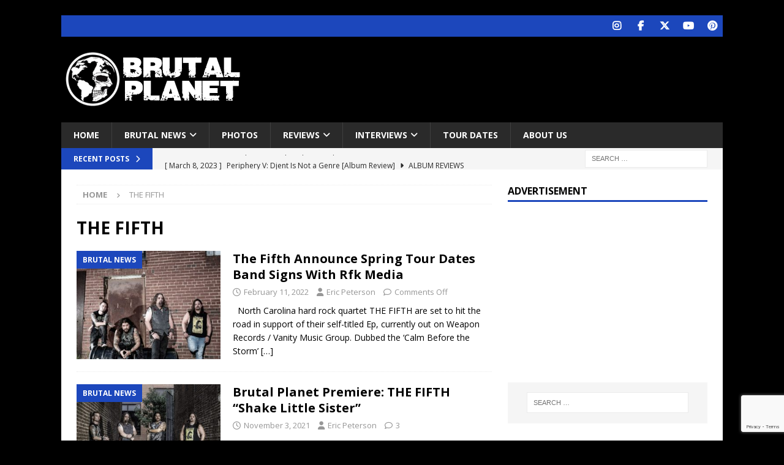

--- FILE ---
content_type: text/html; charset=UTF-8
request_url: https://brutalplanetmag.com/tag/the-fifth/
body_size: 12282
content:
<!DOCTYPE html>
<html class="no-js mh-one-sb" lang="en-US">
<head>
<meta charset="UTF-8">
<meta name="viewport" content="width=device-width, initial-scale=1.0">
<link rel="profile" href="http://gmpg.org/xfn/11" />
<title>THE FIFTH &#8211; BPM</title>
<meta name='robots' content='max-image-preview:large' />

<!-- Open Graph Meta Tags generated by Blog2Social 873 - https://www.blog2social.com -->
<meta property="og:title" content="BPM"/>
<meta property="og:description" content="Brutal Planet Magazine"/>
<meta property="og:url" content="/tag/the-fifth/"/>
<meta property="og:image" content="https://brutalplanetmag.com/wp-content/uploads/2022/02/unnamed-2-5.jpg"/>
<meta property="og:image:width" content="900" />
<meta property="og:image:height" content="1200" />
<meta property="og:image:type" content="image/jpeg" />
<meta property="og:type" content="article"/>
<meta property="og:article:published_time" content="2022-02-11 15:34:18"/>
<meta property="og:article:modified_time" content="2022-02-11 15:34:22"/>
<meta property="og:article:tag" content="THE FIFTH"/>
<!-- Open Graph Meta Tags generated by Blog2Social 873 - https://www.blog2social.com -->

<!-- Twitter Card generated by Blog2Social 873 - https://www.blog2social.com -->
<meta name="twitter:card" content="summary">
<meta name="twitter:title" content="BPM"/>
<meta name="twitter:description" content="Brutal Planet Magazine"/>
<meta name="twitter:image" content="https://brutalplanetmag.com/wp-content/uploads/2022/02/unnamed-2-5.jpg"/>
<!-- Twitter Card generated by Blog2Social 873 - https://www.blog2social.com -->
<link rel='dns-prefetch' href='//fonts.googleapis.com' />
<link rel="alternate" type="application/rss+xml" title="BPM &raquo; Feed" href="https://brutalplanetmag.com/feed/" />
<link rel="alternate" type="application/rss+xml" title="BPM &raquo; Comments Feed" href="https://brutalplanetmag.com/comments/feed/" />
<link rel="alternate" type="application/rss+xml" title="BPM &raquo; THE FIFTH Tag Feed" href="https://brutalplanetmag.com/tag/the-fifth/feed/" />
<style id='wp-img-auto-sizes-contain-inline-css' type='text/css'>
img:is([sizes=auto i],[sizes^="auto," i]){contain-intrinsic-size:3000px 1500px}
/*# sourceURL=wp-img-auto-sizes-contain-inline-css */
</style>
<style id='wp-emoji-styles-inline-css' type='text/css'>

	img.wp-smiley, img.emoji {
		display: inline !important;
		border: none !important;
		box-shadow: none !important;
		height: 1em !important;
		width: 1em !important;
		margin: 0 0.07em !important;
		vertical-align: -0.1em !important;
		background: none !important;
		padding: 0 !important;
	}
/*# sourceURL=wp-emoji-styles-inline-css */
</style>
<style id='wp-block-library-inline-css' type='text/css'>
:root{--wp-block-synced-color:#7a00df;--wp-block-synced-color--rgb:122,0,223;--wp-bound-block-color:var(--wp-block-synced-color);--wp-editor-canvas-background:#ddd;--wp-admin-theme-color:#007cba;--wp-admin-theme-color--rgb:0,124,186;--wp-admin-theme-color-darker-10:#006ba1;--wp-admin-theme-color-darker-10--rgb:0,107,160.5;--wp-admin-theme-color-darker-20:#005a87;--wp-admin-theme-color-darker-20--rgb:0,90,135;--wp-admin-border-width-focus:2px}@media (min-resolution:192dpi){:root{--wp-admin-border-width-focus:1.5px}}.wp-element-button{cursor:pointer}:root .has-very-light-gray-background-color{background-color:#eee}:root .has-very-dark-gray-background-color{background-color:#313131}:root .has-very-light-gray-color{color:#eee}:root .has-very-dark-gray-color{color:#313131}:root .has-vivid-green-cyan-to-vivid-cyan-blue-gradient-background{background:linear-gradient(135deg,#00d084,#0693e3)}:root .has-purple-crush-gradient-background{background:linear-gradient(135deg,#34e2e4,#4721fb 50%,#ab1dfe)}:root .has-hazy-dawn-gradient-background{background:linear-gradient(135deg,#faaca8,#dad0ec)}:root .has-subdued-olive-gradient-background{background:linear-gradient(135deg,#fafae1,#67a671)}:root .has-atomic-cream-gradient-background{background:linear-gradient(135deg,#fdd79a,#004a59)}:root .has-nightshade-gradient-background{background:linear-gradient(135deg,#330968,#31cdcf)}:root .has-midnight-gradient-background{background:linear-gradient(135deg,#020381,#2874fc)}:root{--wp--preset--font-size--normal:16px;--wp--preset--font-size--huge:42px}.has-regular-font-size{font-size:1em}.has-larger-font-size{font-size:2.625em}.has-normal-font-size{font-size:var(--wp--preset--font-size--normal)}.has-huge-font-size{font-size:var(--wp--preset--font-size--huge)}.has-text-align-center{text-align:center}.has-text-align-left{text-align:left}.has-text-align-right{text-align:right}.has-fit-text{white-space:nowrap!important}#end-resizable-editor-section{display:none}.aligncenter{clear:both}.items-justified-left{justify-content:flex-start}.items-justified-center{justify-content:center}.items-justified-right{justify-content:flex-end}.items-justified-space-between{justify-content:space-between}.screen-reader-text{border:0;clip-path:inset(50%);height:1px;margin:-1px;overflow:hidden;padding:0;position:absolute;width:1px;word-wrap:normal!important}.screen-reader-text:focus{background-color:#ddd;clip-path:none;color:#444;display:block;font-size:1em;height:auto;left:5px;line-height:normal;padding:15px 23px 14px;text-decoration:none;top:5px;width:auto;z-index:100000}html :where(.has-border-color){border-style:solid}html :where([style*=border-top-color]){border-top-style:solid}html :where([style*=border-right-color]){border-right-style:solid}html :where([style*=border-bottom-color]){border-bottom-style:solid}html :where([style*=border-left-color]){border-left-style:solid}html :where([style*=border-width]){border-style:solid}html :where([style*=border-top-width]){border-top-style:solid}html :where([style*=border-right-width]){border-right-style:solid}html :where([style*=border-bottom-width]){border-bottom-style:solid}html :where([style*=border-left-width]){border-left-style:solid}html :where(img[class*=wp-image-]){height:auto;max-width:100%}:where(figure){margin:0 0 1em}html :where(.is-position-sticky){--wp-admin--admin-bar--position-offset:var(--wp-admin--admin-bar--height,0px)}@media screen and (max-width:600px){html :where(.is-position-sticky){--wp-admin--admin-bar--position-offset:0px}}

/*# sourceURL=wp-block-library-inline-css */
</style><style id='wp-block-paragraph-inline-css' type='text/css'>
.is-small-text{font-size:.875em}.is-regular-text{font-size:1em}.is-large-text{font-size:2.25em}.is-larger-text{font-size:3em}.has-drop-cap:not(:focus):first-letter{float:left;font-size:8.4em;font-style:normal;font-weight:100;line-height:.68;margin:.05em .1em 0 0;text-transform:uppercase}body.rtl .has-drop-cap:not(:focus):first-letter{float:none;margin-left:.1em}p.has-drop-cap.has-background{overflow:hidden}:root :where(p.has-background){padding:1.25em 2.375em}:where(p.has-text-color:not(.has-link-color)) a{color:inherit}p.has-text-align-left[style*="writing-mode:vertical-lr"],p.has-text-align-right[style*="writing-mode:vertical-rl"]{rotate:180deg}
/*# sourceURL=https://brutalplanetmag.com/wp-includes/blocks/paragraph/style.min.css */
</style>
<style id='global-styles-inline-css' type='text/css'>
:root{--wp--preset--aspect-ratio--square: 1;--wp--preset--aspect-ratio--4-3: 4/3;--wp--preset--aspect-ratio--3-4: 3/4;--wp--preset--aspect-ratio--3-2: 3/2;--wp--preset--aspect-ratio--2-3: 2/3;--wp--preset--aspect-ratio--16-9: 16/9;--wp--preset--aspect-ratio--9-16: 9/16;--wp--preset--color--black: #000000;--wp--preset--color--cyan-bluish-gray: #abb8c3;--wp--preset--color--white: #ffffff;--wp--preset--color--pale-pink: #f78da7;--wp--preset--color--vivid-red: #cf2e2e;--wp--preset--color--luminous-vivid-orange: #ff6900;--wp--preset--color--luminous-vivid-amber: #fcb900;--wp--preset--color--light-green-cyan: #7bdcb5;--wp--preset--color--vivid-green-cyan: #00d084;--wp--preset--color--pale-cyan-blue: #8ed1fc;--wp--preset--color--vivid-cyan-blue: #0693e3;--wp--preset--color--vivid-purple: #9b51e0;--wp--preset--gradient--vivid-cyan-blue-to-vivid-purple: linear-gradient(135deg,rgb(6,147,227) 0%,rgb(155,81,224) 100%);--wp--preset--gradient--light-green-cyan-to-vivid-green-cyan: linear-gradient(135deg,rgb(122,220,180) 0%,rgb(0,208,130) 100%);--wp--preset--gradient--luminous-vivid-amber-to-luminous-vivid-orange: linear-gradient(135deg,rgb(252,185,0) 0%,rgb(255,105,0) 100%);--wp--preset--gradient--luminous-vivid-orange-to-vivid-red: linear-gradient(135deg,rgb(255,105,0) 0%,rgb(207,46,46) 100%);--wp--preset--gradient--very-light-gray-to-cyan-bluish-gray: linear-gradient(135deg,rgb(238,238,238) 0%,rgb(169,184,195) 100%);--wp--preset--gradient--cool-to-warm-spectrum: linear-gradient(135deg,rgb(74,234,220) 0%,rgb(151,120,209) 20%,rgb(207,42,186) 40%,rgb(238,44,130) 60%,rgb(251,105,98) 80%,rgb(254,248,76) 100%);--wp--preset--gradient--blush-light-purple: linear-gradient(135deg,rgb(255,206,236) 0%,rgb(152,150,240) 100%);--wp--preset--gradient--blush-bordeaux: linear-gradient(135deg,rgb(254,205,165) 0%,rgb(254,45,45) 50%,rgb(107,0,62) 100%);--wp--preset--gradient--luminous-dusk: linear-gradient(135deg,rgb(255,203,112) 0%,rgb(199,81,192) 50%,rgb(65,88,208) 100%);--wp--preset--gradient--pale-ocean: linear-gradient(135deg,rgb(255,245,203) 0%,rgb(182,227,212) 50%,rgb(51,167,181) 100%);--wp--preset--gradient--electric-grass: linear-gradient(135deg,rgb(202,248,128) 0%,rgb(113,206,126) 100%);--wp--preset--gradient--midnight: linear-gradient(135deg,rgb(2,3,129) 0%,rgb(40,116,252) 100%);--wp--preset--font-size--small: 13px;--wp--preset--font-size--medium: 20px;--wp--preset--font-size--large: 36px;--wp--preset--font-size--x-large: 42px;--wp--preset--spacing--20: 0.44rem;--wp--preset--spacing--30: 0.67rem;--wp--preset--spacing--40: 1rem;--wp--preset--spacing--50: 1.5rem;--wp--preset--spacing--60: 2.25rem;--wp--preset--spacing--70: 3.38rem;--wp--preset--spacing--80: 5.06rem;--wp--preset--shadow--natural: 6px 6px 9px rgba(0, 0, 0, 0.2);--wp--preset--shadow--deep: 12px 12px 50px rgba(0, 0, 0, 0.4);--wp--preset--shadow--sharp: 6px 6px 0px rgba(0, 0, 0, 0.2);--wp--preset--shadow--outlined: 6px 6px 0px -3px rgb(255, 255, 255), 6px 6px rgb(0, 0, 0);--wp--preset--shadow--crisp: 6px 6px 0px rgb(0, 0, 0);}:where(.is-layout-flex){gap: 0.5em;}:where(.is-layout-grid){gap: 0.5em;}body .is-layout-flex{display: flex;}.is-layout-flex{flex-wrap: wrap;align-items: center;}.is-layout-flex > :is(*, div){margin: 0;}body .is-layout-grid{display: grid;}.is-layout-grid > :is(*, div){margin: 0;}:where(.wp-block-columns.is-layout-flex){gap: 2em;}:where(.wp-block-columns.is-layout-grid){gap: 2em;}:where(.wp-block-post-template.is-layout-flex){gap: 1.25em;}:where(.wp-block-post-template.is-layout-grid){gap: 1.25em;}.has-black-color{color: var(--wp--preset--color--black) !important;}.has-cyan-bluish-gray-color{color: var(--wp--preset--color--cyan-bluish-gray) !important;}.has-white-color{color: var(--wp--preset--color--white) !important;}.has-pale-pink-color{color: var(--wp--preset--color--pale-pink) !important;}.has-vivid-red-color{color: var(--wp--preset--color--vivid-red) !important;}.has-luminous-vivid-orange-color{color: var(--wp--preset--color--luminous-vivid-orange) !important;}.has-luminous-vivid-amber-color{color: var(--wp--preset--color--luminous-vivid-amber) !important;}.has-light-green-cyan-color{color: var(--wp--preset--color--light-green-cyan) !important;}.has-vivid-green-cyan-color{color: var(--wp--preset--color--vivid-green-cyan) !important;}.has-pale-cyan-blue-color{color: var(--wp--preset--color--pale-cyan-blue) !important;}.has-vivid-cyan-blue-color{color: var(--wp--preset--color--vivid-cyan-blue) !important;}.has-vivid-purple-color{color: var(--wp--preset--color--vivid-purple) !important;}.has-black-background-color{background-color: var(--wp--preset--color--black) !important;}.has-cyan-bluish-gray-background-color{background-color: var(--wp--preset--color--cyan-bluish-gray) !important;}.has-white-background-color{background-color: var(--wp--preset--color--white) !important;}.has-pale-pink-background-color{background-color: var(--wp--preset--color--pale-pink) !important;}.has-vivid-red-background-color{background-color: var(--wp--preset--color--vivid-red) !important;}.has-luminous-vivid-orange-background-color{background-color: var(--wp--preset--color--luminous-vivid-orange) !important;}.has-luminous-vivid-amber-background-color{background-color: var(--wp--preset--color--luminous-vivid-amber) !important;}.has-light-green-cyan-background-color{background-color: var(--wp--preset--color--light-green-cyan) !important;}.has-vivid-green-cyan-background-color{background-color: var(--wp--preset--color--vivid-green-cyan) !important;}.has-pale-cyan-blue-background-color{background-color: var(--wp--preset--color--pale-cyan-blue) !important;}.has-vivid-cyan-blue-background-color{background-color: var(--wp--preset--color--vivid-cyan-blue) !important;}.has-vivid-purple-background-color{background-color: var(--wp--preset--color--vivid-purple) !important;}.has-black-border-color{border-color: var(--wp--preset--color--black) !important;}.has-cyan-bluish-gray-border-color{border-color: var(--wp--preset--color--cyan-bluish-gray) !important;}.has-white-border-color{border-color: var(--wp--preset--color--white) !important;}.has-pale-pink-border-color{border-color: var(--wp--preset--color--pale-pink) !important;}.has-vivid-red-border-color{border-color: var(--wp--preset--color--vivid-red) !important;}.has-luminous-vivid-orange-border-color{border-color: var(--wp--preset--color--luminous-vivid-orange) !important;}.has-luminous-vivid-amber-border-color{border-color: var(--wp--preset--color--luminous-vivid-amber) !important;}.has-light-green-cyan-border-color{border-color: var(--wp--preset--color--light-green-cyan) !important;}.has-vivid-green-cyan-border-color{border-color: var(--wp--preset--color--vivid-green-cyan) !important;}.has-pale-cyan-blue-border-color{border-color: var(--wp--preset--color--pale-cyan-blue) !important;}.has-vivid-cyan-blue-border-color{border-color: var(--wp--preset--color--vivid-cyan-blue) !important;}.has-vivid-purple-border-color{border-color: var(--wp--preset--color--vivid-purple) !important;}.has-vivid-cyan-blue-to-vivid-purple-gradient-background{background: var(--wp--preset--gradient--vivid-cyan-blue-to-vivid-purple) !important;}.has-light-green-cyan-to-vivid-green-cyan-gradient-background{background: var(--wp--preset--gradient--light-green-cyan-to-vivid-green-cyan) !important;}.has-luminous-vivid-amber-to-luminous-vivid-orange-gradient-background{background: var(--wp--preset--gradient--luminous-vivid-amber-to-luminous-vivid-orange) !important;}.has-luminous-vivid-orange-to-vivid-red-gradient-background{background: var(--wp--preset--gradient--luminous-vivid-orange-to-vivid-red) !important;}.has-very-light-gray-to-cyan-bluish-gray-gradient-background{background: var(--wp--preset--gradient--very-light-gray-to-cyan-bluish-gray) !important;}.has-cool-to-warm-spectrum-gradient-background{background: var(--wp--preset--gradient--cool-to-warm-spectrum) !important;}.has-blush-light-purple-gradient-background{background: var(--wp--preset--gradient--blush-light-purple) !important;}.has-blush-bordeaux-gradient-background{background: var(--wp--preset--gradient--blush-bordeaux) !important;}.has-luminous-dusk-gradient-background{background: var(--wp--preset--gradient--luminous-dusk) !important;}.has-pale-ocean-gradient-background{background: var(--wp--preset--gradient--pale-ocean) !important;}.has-electric-grass-gradient-background{background: var(--wp--preset--gradient--electric-grass) !important;}.has-midnight-gradient-background{background: var(--wp--preset--gradient--midnight) !important;}.has-small-font-size{font-size: var(--wp--preset--font-size--small) !important;}.has-medium-font-size{font-size: var(--wp--preset--font-size--medium) !important;}.has-large-font-size{font-size: var(--wp--preset--font-size--large) !important;}.has-x-large-font-size{font-size: var(--wp--preset--font-size--x-large) !important;}
/*# sourceURL=global-styles-inline-css */
</style>

<style id='classic-theme-styles-inline-css' type='text/css'>
/*! This file is auto-generated */
.wp-block-button__link{color:#fff;background-color:#32373c;border-radius:9999px;box-shadow:none;text-decoration:none;padding:calc(.667em + 2px) calc(1.333em + 2px);font-size:1.125em}.wp-block-file__button{background:#32373c;color:#fff;text-decoration:none}
/*# sourceURL=/wp-includes/css/classic-themes.min.css */
</style>
<link rel='stylesheet' id='contact-form-7-css' href='https://brutalplanetmag.com/wp-content/plugins/contact-form-7/includes/css/styles.css?ver=6.1.4' type='text/css' media='all' />
<link rel='stylesheet' id='mh-google-fonts-css' href='https://fonts.googleapis.com/css?family=Open+Sans:300,400,400italic,600,700' type='text/css' media='all' />
<link rel='stylesheet' id='mh-font-awesome-css' href='https://brutalplanetmag.com/wp-content/themes/mh-magazine/includes/core/assets/css/font-awesome.min.css' type='text/css' media='all' />
<link rel='stylesheet' id='mh-magazine-css' href='https://brutalplanetmag.com/wp-content/themes/mh-magazine/style.css?ver=5.0.4' type='text/css' media='all' />
<script type="text/javascript" src="https://brutalplanetmag.com/wp-includes/js/jquery/jquery.min.js?ver=3.7.1" id="jquery-core-js"></script>
<script type="text/javascript" src="https://brutalplanetmag.com/wp-includes/js/jquery/jquery-migrate.min.js?ver=3.4.1" id="jquery-migrate-js"></script>
<script type="text/javascript" id="mh-scripts-js-extra">
/* <![CDATA[ */
var mh = {"text":{"toggle_menu":"Toggle Menu"}};
//# sourceURL=mh-scripts-js-extra
/* ]]> */
</script>
<script type="text/javascript" src="https://brutalplanetmag.com/wp-content/themes/mh-magazine/includes/core/assets/js/scripts.js?ver=5.0.4" id="mh-scripts-js"></script>
<link rel="https://api.w.org/" href="https://brutalplanetmag.com/wp-json/" /><link rel="alternate" title="JSON" type="application/json" href="https://brutalplanetmag.com/wp-json/wp/v2/tags/6631" /><link rel="EditURI" type="application/rsd+xml" title="RSD" href="https://brutalplanetmag.com/xmlrpc.php?rsd" />
<meta name="generator" content="WordPress 6.9" />
<!--[if lt IE 9]>
<script src="https://brutalplanetmag.com/wp-content/themes/mh-magazine/js/css3-mediaqueries.js"></script>
<![endif]-->
<!--[if lt IE 9]>
<script src="https://brutalplanetmag.com/wp-content/themes/mh-magazine/js/css3-mediaqueries.js"></script>
<![endif]-->
<style type="text/css">
.mh-widget-layout4 .mh-widget-title { background: #1c47bc; background: rgba(28, 71, 188, 0.6); }
.mh-preheader, .mh-wide-layout .mh-subheader, .mh-ticker-title, .mh-main-nav li:hover, .mh-footer-nav, .slicknav_menu, .slicknav_btn, .slicknav_nav .slicknav_item:hover, .slicknav_nav a:hover, .mh-back-to-top, .mh-subheading, .entry-tags .fa, .entry-tags li:hover, .mh-widget-layout2 .mh-widget-title, .mh-widget-layout4 .mh-widget-title-inner, .mh-widget-layout4 .mh-footer-widget-title, .mh-widget-layout5 .mh-widget-title-inner, .mh-widget-layout6 .mh-widget-title, #mh-mobile .flex-control-paging li a.flex-active, .mh-image-caption, .mh-carousel-layout1 .mh-carousel-caption, .mh-tab-button.active, .mh-tab-button.active:hover, .mh-footer-widget .mh-tab-button.active, .mh-social-widget li:hover a, .mh-footer-widget .mh-social-widget li a, .mh-footer-widget .mh-author-bio-widget, .tagcloud a:hover, .mh-widget .tagcloud a:hover, .mh-footer-widget .tagcloud a:hover, .mh-posts-stacked-item .mh-meta, .page-numbers:hover, .mh-loop-pagination .current, .mh-comments-pagination .current, .pagelink, a:hover .pagelink, input[type=submit], #infinite-handle span { background: #1c47bc; }
.mh-main-nav-wrap .slicknav_nav ul, blockquote, .mh-widget-layout1 .mh-widget-title, .mh-widget-layout3 .mh-widget-title, .mh-widget-layout5 .mh-widget-title, .mh-widget-layout8 .mh-widget-title:after, #mh-mobile .mh-slider-caption, .mh-carousel-layout1, .mh-spotlight-widget, .mh-author-bio-widget, .mh-author-bio-title, .mh-author-bio-image-frame, .mh-video-widget, .mh-tab-buttons, textarea:hover, input[type=text]:hover, input[type=email]:hover, input[type=tel]:hover, input[type=url]:hover { border-color: #1c47bc; }
.mh-header-tagline, .mh-dropcap, .mh-carousel-layout1 .flex-direction-nav a, .mh-carousel-layout2 .mh-carousel-caption, .mh-posts-digest-small-category, .mh-posts-lineup-more, .bypostauthor .fn:after, .mh-comment-list .comment-reply-link:before, #respond #cancel-comment-reply-link:before { color: #1c47bc; }
</style>
<style type="text/css" id="custom-background-css">
body.custom-background { background-color: #000000; }
</style>
	</head>
<body id="mh-mobile" class="archive tag tag-the-fifth tag-6631 custom-background wp-custom-logo wp-theme-mh-magazine mh-boxed-layout mh-right-sb mh-loop-layout1 mh-widget-layout1 mh-header-transparent" itemscope="itemscope" itemtype="https://schema.org/WebPage">
<div class="mh-container mh-container-outer">
<div class="mh-header-nav-mobile clearfix"></div>
	<div class="mh-preheader">
		<div class="mh-container mh-container-inner mh-row clearfix">
										<div class="mh-header-bar-content mh-header-bar-top-right mh-col-1-3 clearfix">
											<nav class="mh-social-icons mh-social-nav mh-social-nav-top clearfix" itemscope="itemscope" itemtype="https://schema.org/SiteNavigationElement">
							<div class="menu-social-menu-items-container"><ul id="menu-social-menu-items" class="menu"><li id="menu-item-120" class="menu-item menu-item-type-custom menu-item-object-custom menu-item-120"><a target="_blank" href="https://www.instagram.com/brutalplanetmedia"><i class="fa fa-mh-social"></i><span class="screen-reader-text">Instagram</span></a></li>
<li id="menu-item-44" class="menu-item menu-item-type-custom menu-item-object-custom menu-item-44"><a target="_blank" href="https://www.facebook.com/Brutal-Planet-Magazine-1928304930799011/"><i class="fa fa-mh-social"></i><span class="screen-reader-text">Facebook</span></a></li>
<li id="menu-item-45" class="menu-item menu-item-type-custom menu-item-object-custom menu-item-45"><a target="_blank" href="https://twitter.com/brutalplanetmag"><i class="fa fa-mh-social"></i><span class="screen-reader-text">Twitter</span></a></li>
<li id="menu-item-46" class="menu-item menu-item-type-custom menu-item-object-custom menu-item-46"><a target="_blank" href="https://www.youtube.com/channel/UCX-R3B8wDXlsWuxujyWtwhQ"><i class="fa fa-mh-social"></i><span class="screen-reader-text">Youtube</span></a></li>
<li id="menu-item-171" class="menu-item menu-item-type-custom menu-item-object-custom menu-item-171"><a target="_blank" href="https://www.pinterest.com/brutalplanetmagazine/"><i class="fa fa-mh-social"></i><span class="screen-reader-text">Pinterest</span></a></li>
</ul></div>						</nav>
									</div>
					</div>
	</div>
<header class="mh-header" itemscope="itemscope" itemtype="https://schema.org/WPHeader">
	<div class="mh-container mh-container-inner clearfix">
	   <div class="mh-custom-header clearfix">
<div class="mh-header-columns mh-row clearfix">
<div class="mh-col-1-3 mh-site-identity">
<div class="mh-site-logo" role="banner" itemscope="itemscope" itemtype="https://schema.org/Brand">
<a href="https://brutalplanetmag.com/" class="custom-logo-link" rel="home"><img width="300" height="100" src="https://brutalplanetmag.com/wp-content/uploads/2020/11/cropped-brutal-planet-weblogo-2021-V3-1.png" class="custom-logo" alt="BPM" decoding="async" /></a></div>
</div>
<aside class="mh-col-2-3 mh-header-widget-2">
<div id="custom_html-5" class="widget_text mh-widget mh-header-2 widget_custom_html"><div class="textwidget custom-html-widget"><script async src="https://pagead2.googlesyndication.com/pagead/js/adsbygoogle.js"></script>
<!-- Brutal Planet Header - Fixed -->
<ins class="adsbygoogle"
     style="display:inline-block;width:728px;height:90px"
     data-ad-client="ca-pub-3542059991215426"
     data-ad-slot="9194805498"></ins>
<script>
     (adsbygoogle = window.adsbygoogle || []).push({});
</script></div></div></aside>
</div>
</div>
	</div>
	<div class="mh-main-nav-wrap">
		<nav class="mh-navigation mh-main-nav mh-container mh-container-inner clearfix" itemscope="itemscope" itemtype="https://schema.org/SiteNavigationElement">
			<div class="menu-main-menu-items-container"><ul id="menu-main-menu-items" class="menu"><li id="menu-item-91" class="menu-item menu-item-type-custom menu-item-object-custom menu-item-home menu-item-91"><a href="http://brutalplanetmag.com">Home</a></li>
<li id="menu-item-245" class="menu-item menu-item-type-taxonomy menu-item-object-category menu-item-has-children menu-item-245"><a href="https://brutalplanetmag.com/category/news/">Brutal News</a>
<ul class="sub-menu">
	<li id="menu-item-55872" class="menu-item menu-item-type-taxonomy menu-item-object-category menu-item-55872"><a href="https://brutalplanetmag.com/category/new-releases/">New Releases</a></li>
	<li id="menu-item-55873" class="menu-item menu-item-type-taxonomy menu-item-object-category menu-item-55873"><a href="https://brutalplanetmag.com/category/video/">Video</a></li>
	<li id="menu-item-1527" class="menu-item menu-item-type-taxonomy menu-item-object-category menu-item-1527"><a href="https://brutalplanetmag.com/category/listen/">Listen</a></li>
	<li id="menu-item-247" class="menu-item menu-item-type-taxonomy menu-item-object-category menu-item-247"><a href="https://brutalplanetmag.com/category/press-releases/">Press Releases</a></li>
</ul>
</li>
<li id="menu-item-55875" class="menu-item menu-item-type-taxonomy menu-item-object-category menu-item-55875"><a href="https://brutalplanetmag.com/category/photos/">Photos</a></li>
<li id="menu-item-241" class="menu-item menu-item-type-taxonomy menu-item-object-category menu-item-has-children menu-item-241"><a href="https://brutalplanetmag.com/category/album-reviews/">Reviews</a>
<ul class="sub-menu">
	<li id="menu-item-254" class="menu-item menu-item-type-taxonomy menu-item-object-category menu-item-254"><a href="https://brutalplanetmag.com/category/concert-reviews/">Concert Reviews</a></li>
	<li id="menu-item-253" class="menu-item menu-item-type-taxonomy menu-item-object-category menu-item-253"><a href="https://brutalplanetmag.com/category/album-reviews/">Album Reviews</a></li>
</ul>
</li>
<li id="menu-item-27904" class="menu-item menu-item-type-taxonomy menu-item-object-category menu-item-has-children menu-item-27904"><a href="https://brutalplanetmag.com/category/interviews/">Interviews</a>
<ul class="sub-menu">
	<li id="menu-item-55874" class="menu-item menu-item-type-taxonomy menu-item-object-category menu-item-55874"><a href="https://brutalplanetmag.com/category/podcast/">Podcast</a></li>
</ul>
</li>
<li id="menu-item-248" class="menu-item menu-item-type-taxonomy menu-item-object-category menu-item-248"><a href="https://brutalplanetmag.com/category/tour-dates/">Tour Dates</a></li>
<li id="menu-item-270" class="menu-item menu-item-type-post_type menu-item-object-page menu-item-270"><a href="https://brutalplanetmag.com/meet-our-staff/">About Us</a></li>
</ul></div>		</nav>
	</div>
	</header>
	<div class="mh-subheader">
		<div class="mh-container mh-container-inner mh-row clearfix">
							<div class="mh-header-bar-content mh-header-bar-bottom-left mh-col-2-3 clearfix">
											<div class="mh-header-ticker mh-header-ticker-bottom">
							<div class="mh-ticker-bottom">
			<div class="mh-ticker-title mh-ticker-title-bottom">
			Recent Posts<i class="fa fa-chevron-right"></i>		</div>
		<div class="mh-ticker-content mh-ticker-content-bottom">
		<ul id="mh-ticker-loop-bottom">				<li class="mh-ticker-item mh-ticker-item-bottom">
					<a href="https://brutalplanetmag.com/no-values-festival-mishaps-and-epic-moments/" title="No Values Festival: Mishaps and Epic Moments">
						<span class="mh-ticker-item-date mh-ticker-item-date-bottom">
                        	[ June 15, 2024 ]                        </span>
						<span class="mh-ticker-item-title mh-ticker-item-title-bottom">
							No Values Festival: Mishaps and Epic Moments						</span>
													<span class="mh-ticker-item-cat mh-ticker-item-cat-bottom">
								<i class="fa fa-caret-right"></i>
																Brutal News							</span>
											</a>
				</li>				<li class="mh-ticker-item mh-ticker-item-bottom">
					<a href="https://brutalplanetmag.com/periphery-v-djent-is-not-a-genre-album-review/" title="Periphery V: Djent Is Not a Genre [Album Review]">
						<span class="mh-ticker-item-date mh-ticker-item-date-bottom">
                        	[ March 8, 2023 ]                        </span>
						<span class="mh-ticker-item-title mh-ticker-item-title-bottom">
							Periphery V: Djent Is Not a Genre [Album Review]						</span>
													<span class="mh-ticker-item-cat mh-ticker-item-cat-bottom">
								<i class="fa fa-caret-right"></i>
																Album Reviews							</span>
											</a>
				</li>				<li class="mh-ticker-item mh-ticker-item-bottom">
					<a href="https://brutalplanetmag.com/deftones-gojira-vowws-greek-theater-los-angeles-4-20-2022/" title="Deftones / Gojira &#038; Vowws @ The Greek Theater, Los Angeles &#8211; 4/20/2022">
						<span class="mh-ticker-item-date mh-ticker-item-date-bottom">
                        	[ April 29, 2022 ]                        </span>
						<span class="mh-ticker-item-title mh-ticker-item-title-bottom">
							Deftones / Gojira &#038; Vowws @ The Greek Theater, Los Angeles &#8211; 4/20/2022						</span>
													<span class="mh-ticker-item-cat mh-ticker-item-cat-bottom">
								<i class="fa fa-caret-right"></i>
																Brutal News							</span>
											</a>
				</li>				<li class="mh-ticker-item mh-ticker-item-bottom">
					<a href="https://brutalplanetmag.com/brutal-planet-magazine-interviews-faster-pussycat-with-metal-express-radio/" title="Brutal Planet Magazine interviews Faster Pussycat with Metal Express Radio">
						<span class="mh-ticker-item-date mh-ticker-item-date-bottom">
                        	[ June 22, 2021 ]                        </span>
						<span class="mh-ticker-item-title mh-ticker-item-title-bottom">
							Brutal Planet Magazine interviews Faster Pussycat with Metal Express Radio						</span>
													<span class="mh-ticker-item-cat mh-ticker-item-cat-bottom">
								<i class="fa fa-caret-right"></i>
																Brutal News							</span>
											</a>
				</li>				<li class="mh-ticker-item mh-ticker-item-bottom">
					<a href="https://brutalplanetmag.com/judas-priest-announce-rescheduled-50-heavy-metal-years-tour/" title="Judas Priest Announce Rescheduled 50 Heavy Metal Years Tour">
						<span class="mh-ticker-item-date mh-ticker-item-date-bottom">
                        	[ June 7, 2021 ]                        </span>
						<span class="mh-ticker-item-title mh-ticker-item-title-bottom">
							Judas Priest Announce Rescheduled 50 Heavy Metal Years Tour						</span>
													<span class="mh-ticker-item-cat mh-ticker-item-cat-bottom">
								<i class="fa fa-caret-right"></i>
																Brutal News							</span>
											</a>
				</li>				<li class="mh-ticker-item mh-ticker-item-bottom">
					<a href="https://brutalplanetmag.com/brutal-planet-magazine-interviews-jorn-lande/" title="Brutal Planet Magazine Interviews Jorn Lande">
						<span class="mh-ticker-item-date mh-ticker-item-date-bottom">
                        	[ February 15, 2021 ]                        </span>
						<span class="mh-ticker-item-title mh-ticker-item-title-bottom">
							Brutal Planet Magazine Interviews Jorn Lande						</span>
													<span class="mh-ticker-item-cat mh-ticker-item-cat-bottom">
								<i class="fa fa-caret-right"></i>
																Brutal News							</span>
											</a>
				</li>				<li class="mh-ticker-item mh-ticker-item-bottom">
					<a href="https://brutalplanetmag.com/horror-scene-ignites-a-new-era-with-the-explosive-single-yeah-you/" title="HORROR SCENE Ignites A New Era With The Explosive Single “YEAH YOU”">
						<span class="mh-ticker-item-date mh-ticker-item-date-bottom">
                        	[ January 11, 2026 ]                        </span>
						<span class="mh-ticker-item-title mh-ticker-item-title-bottom">
							HORROR SCENE Ignites A New Era With The Explosive Single “YEAH YOU”						</span>
													<span class="mh-ticker-item-cat mh-ticker-item-cat-bottom">
								<i class="fa fa-caret-right"></i>
																New Releases							</span>
											</a>
				</li>				<li class="mh-ticker-item mh-ticker-item-bottom">
					<a href="https://brutalplanetmag.com/sister-kill-cycle-unleashes-a-dark-industrial-reckoning-of-ccrs-classic-bad-moon-rising/" title="SISTER KILL CYCLE Unleashes A Dark, Industrial Reckoning of CCR&#8217;s Classic “BAD MOON RISING”">
						<span class="mh-ticker-item-date mh-ticker-item-date-bottom">
                        	[ January 11, 2026 ]                        </span>
						<span class="mh-ticker-item-title mh-ticker-item-title-bottom">
							SISTER KILL CYCLE Unleashes A Dark, Industrial Reckoning of CCR&#8217;s Classic “BAD MOON RISING”						</span>
													<span class="mh-ticker-item-cat mh-ticker-item-cat-bottom">
								<i class="fa fa-caret-right"></i>
																New Releases							</span>
											</a>
				</li>				<li class="mh-ticker-item mh-ticker-item-bottom">
					<a href="https://brutalplanetmag.com/alter-bridge-self-titled-album-alter-bridge-review/" title="Alter Bridge: self-titled album, &#8220;Alter Bridge&#8221; (Review)">
						<span class="mh-ticker-item-date mh-ticker-item-date-bottom">
                        	[ January 5, 2026 ]                        </span>
						<span class="mh-ticker-item-title mh-ticker-item-title-bottom">
							Alter Bridge: self-titled album, &#8220;Alter Bridge&#8221; (Review)						</span>
													<span class="mh-ticker-item-cat mh-ticker-item-cat-bottom">
								<i class="fa fa-caret-right"></i>
																Album Reviews							</span>
											</a>
				</li>				<li class="mh-ticker-item mh-ticker-item-bottom">
					<a href="https://brutalplanetmag.com/trans-siberian-orchestra-12-28-25-the-target-center-in-minneapolis-mn/" title="TRANS-SIBERIAN ORCHESTRA: 12-28-25@ The Target Center in Minneapolis, MN">
						<span class="mh-ticker-item-date mh-ticker-item-date-bottom">
                        	[ December 29, 2025 ]                        </span>
						<span class="mh-ticker-item-title mh-ticker-item-title-bottom">
							TRANS-SIBERIAN ORCHESTRA: 12-28-25@ The Target Center in Minneapolis, MN						</span>
													<span class="mh-ticker-item-cat mh-ticker-item-cat-bottom">
								<i class="fa fa-caret-right"></i>
																Concert Reviews							</span>
											</a>
				</li>				<li class="mh-ticker-item mh-ticker-item-bottom">
					<a href="https://brutalplanetmag.com/saturns-downfall-ignites-a-new-era-with-their-earth-shaking-single-chasing-gravity/" title="SATURN’S DOWNFALL IGNITES A NEW ERA WITH THEIR EARTH-SHAKING SINGLE “CHASING GRAVITY”">
						<span class="mh-ticker-item-date mh-ticker-item-date-bottom">
                        	[ December 21, 2025 ]                        </span>
						<span class="mh-ticker-item-title mh-ticker-item-title-bottom">
							SATURN’S DOWNFALL IGNITES A NEW ERA WITH THEIR EARTH-SHAKING SINGLE “CHASING GRAVITY”						</span>
													<span class="mh-ticker-item-cat mh-ticker-item-cat-bottom">
								<i class="fa fa-caret-right"></i>
																Brutal News							</span>
											</a>
				</li>		</ul>
	</div>
</div>						</div>
									</div>
										<div class="mh-header-bar-content mh-header-bar-bottom-right mh-col-1-3 clearfix">
											<aside class="mh-header-search mh-header-search-bottom">
							<form role="search" method="get" class="search-form" action="https://brutalplanetmag.com/">
				<label>
					<span class="screen-reader-text">Search for:</span>
					<input type="search" class="search-field" placeholder="Search &hellip;" value="" name="s" />
				</label>
				<input type="submit" class="search-submit" value="Search" />
			</form>						</aside>
									</div>
					</div>
	</div>
<div class="mh-wrapper clearfix">
	<div class="mh-main clearfix">
		<div id="main-content" class="mh-loop mh-content" role="main"><nav class="mh-breadcrumb" itemscope itemtype="https://schema.org/BreadcrumbList"><span itemprop="itemListElement" itemscope itemtype="https://schema.org/ListItem"><a href="https://brutalplanetmag.com" title="Home" itemprop="item"><span itemprop="name">Home</span></a><meta itemprop="position" content="1" /></span><span class="mh-breadcrumb-delimiter"><i class="fa fa-angle-right"></i></span>THE FIFTH</nav>
				<header class="page-header"><h1 class="page-title">THE FIFTH</h1>				</header><article class="mh-posts-list-item clearfix post-40152 post type-post status-publish format-standard has-post-thumbnail hentry category-news category-press-releases category-tour-dates tag-the-fifth">
	<figure class="mh-posts-list-thumb">
		<a class="mh-thumb-icon mh-thumb-icon-small-mobile" href="https://brutalplanetmag.com/the-fifth-announce-spring-tour-datesband-signs-with-rfk-media/" title="Brutal News"><img width="326" height="245" src="https://brutalplanetmag.com/wp-content/uploads/2022/02/unnamed-2-5-326x245.jpg" class="attachment-mh-magazine-medium size-mh-magazine-medium wp-post-image" alt="" decoding="async" fetchpriority="high" srcset="https://brutalplanetmag.com/wp-content/uploads/2022/02/unnamed-2-5-326x245.jpg 326w, https://brutalplanetmag.com/wp-content/uploads/2022/02/unnamed-2-5-678x509.jpg 678w, https://brutalplanetmag.com/wp-content/uploads/2022/02/unnamed-2-5-80x60.jpg 80w" sizes="(max-width: 326px) 100vw, 326px" />	</a>
					<div class="mh-image-caption mh-posts-list-caption">
				Brutal News			</div>
			</figure>
	<div class="mh-posts-list-content clearfix">
		<header class="mh-posts-list-header">
			<h3 class="entry-title mh-posts-list-title">
				<a href="https://brutalplanetmag.com/the-fifth-announce-spring-tour-datesband-signs-with-rfk-media/" title="The Fifth Announce Spring Tour DatesBand Signs With Rfk Media" rel="bookmark">
					The Fifth Announce Spring Tour Dates<br>Band Signs With Rfk Media				</a>
			</h3>
			<div class="mh-meta entry-meta">
<span class="entry-meta-date updated"><i class="far fa-clock"></i><a href="https://brutalplanetmag.com/2022/02/">February 11, 2022</a></span>
<span class="entry-meta-author author vcard"><i class="fa fa-user"></i><a class="fn" href="https://brutalplanetmag.com/author/eric/">Eric Peterson</a></span>
<span class="entry-meta-comments"><i class="far fa-comment"></i><span class="mh-comment-count-link">Comments Off<span class="screen-reader-text"> on The Fifth Announce Spring Tour Dates<br>Band Signs With Rfk Media</span></span></span>
</div>
		</header>
		<div class="mh-posts-list-excerpt clearfix">
			<div class="mh-excerpt">&nbsp; North Carolina hard rock quartet THE FIFTH are set to hit the road in support of their self-titled Ep, currently out on Weapon Records / Vanity Music Group. Dubbed the ‘Calm Before the Storm’ <a class="mh-excerpt-more" href="https://brutalplanetmag.com/the-fifth-announce-spring-tour-datesband-signs-with-rfk-media/" title="The Fifth Announce Spring Tour DatesBand Signs With Rfk Media">[&#8230;]</a></div>
		</div>
	</div>
</article><article class="mh-posts-list-item clearfix post-37395 post type-post status-publish format-standard has-post-thumbnail hentry category-news category-feature category-press-releases tag-shake-little-sister tag-slider tag-the-fifth">
	<figure class="mh-posts-list-thumb">
		<a class="mh-thumb-icon mh-thumb-icon-small-mobile" href="https://brutalplanetmag.com/brutal-planet-premiere-the-fifth-shake-little-sister/" title="Brutal News"><img width="326" height="245" src="https://brutalplanetmag.com/wp-content/uploads/2021/11/The-Fifth-Promo2-326x245.jpg" class="attachment-mh-magazine-medium size-mh-magazine-medium wp-post-image" alt="" decoding="async" srcset="https://brutalplanetmag.com/wp-content/uploads/2021/11/The-Fifth-Promo2-326x245.jpg 326w, https://brutalplanetmag.com/wp-content/uploads/2021/11/The-Fifth-Promo2-300x224.jpg 300w, https://brutalplanetmag.com/wp-content/uploads/2021/11/The-Fifth-Promo2-678x509.jpg 678w, https://brutalplanetmag.com/wp-content/uploads/2021/11/The-Fifth-Promo2-80x60.jpg 80w" sizes="(max-width: 326px) 100vw, 326px" />	</a>
					<div class="mh-image-caption mh-posts-list-caption">
				Brutal News			</div>
			</figure>
	<div class="mh-posts-list-content clearfix">
		<header class="mh-posts-list-header">
			<h3 class="entry-title mh-posts-list-title">
				<a href="https://brutalplanetmag.com/brutal-planet-premiere-the-fifth-shake-little-sister/" title="Brutal Planet Premiere: THE FIFTH “Shake Little Sister”" rel="bookmark">
					Brutal Planet Premiere: THE FIFTH “Shake Little Sister”				</a>
			</h3>
			<div class="mh-meta entry-meta">
<span class="entry-meta-date updated"><i class="far fa-clock"></i><a href="https://brutalplanetmag.com/2021/11/">November 3, 2021</a></span>
<span class="entry-meta-author author vcard"><i class="fa fa-user"></i><a class="fn" href="https://brutalplanetmag.com/author/eric/">Eric Peterson</a></span>
<span class="entry-meta-comments"><i class="far fa-comment"></i><a href="https://brutalplanetmag.com/brutal-planet-premiere-the-fifth-shake-little-sister/#comments" class="mh-comment-count-link" >3</a></span>
</div>
		</header>
		<div class="mh-posts-list-excerpt clearfix">
			<div class="mh-excerpt">North Carolina hard rockers THE FIFTH, who have just released their new self-titled Ep are releasing the first video from the record today.  The band decided to team up with well respected outlet, Brutal Planet <a class="mh-excerpt-more" href="https://brutalplanetmag.com/brutal-planet-premiere-the-fifth-shake-little-sister/" title="Brutal Planet Premiere: THE FIFTH “Shake Little Sister”">[&#8230;]</a></div>
		</div>
	</div>
</article>		</div>
			<aside class="mh-widget-col-1 mh-sidebar" itemscope="itemscope" itemtype="https://schema.org/WPSideBar"><div id="custom_html-2" class="widget_text mh-widget widget_custom_html"><h4 class="mh-widget-title"><span class="mh-widget-title-inner">ADVERTISEMENT</span></h4><div class="textwidget custom-html-widget"><script async src="https://pagead2.googlesyndication.com/pagead/js/adsbygoogle.js"></script>
<!-- Brutal Planet Sidebar Top -->
<ins class="adsbygoogle"
     style="display:block"
     data-ad-client="ca-pub-3542059991215426"
     data-ad-slot="8564250104"
     data-ad-format="auto"
     data-full-width-responsive="true"></ins>
<script>
     (adsbygoogle = window.adsbygoogle || []).push({});
</script></div></div><div id="search-2" class="mh-widget widget_search"><form role="search" method="get" class="search-form" action="https://brutalplanetmag.com/">
				<label>
					<span class="screen-reader-text">Search for:</span>
					<input type="search" class="search-field" placeholder="Search &hellip;" value="" name="s" />
				</label>
				<input type="submit" class="search-submit" value="Search" />
			</form></div>
		<div id="recent-posts-2" class="mh-widget widget_recent_entries">
		<h4 class="mh-widget-title"><span class="mh-widget-title-inner">Recent Posts</span></h4>
		<ul>
											<li>
					<a href="https://brutalplanetmag.com/horror-scene-ignites-a-new-era-with-the-explosive-single-yeah-you/">HORROR SCENE Ignites A New Era With The Explosive Single “YEAH YOU”</a>
									</li>
											<li>
					<a href="https://brutalplanetmag.com/sister-kill-cycle-unleashes-a-dark-industrial-reckoning-of-ccrs-classic-bad-moon-rising/">SISTER KILL CYCLE Unleashes A Dark, Industrial Reckoning of CCR&#8217;s Classic “BAD MOON RISING”</a>
									</li>
											<li>
					<a href="https://brutalplanetmag.com/alter-bridge-self-titled-album-alter-bridge-review/">Alter Bridge: self-titled album, &#8220;Alter Bridge&#8221; (Review)</a>
									</li>
											<li>
					<a href="https://brutalplanetmag.com/trans-siberian-orchestra-12-28-25-the-target-center-in-minneapolis-mn/">TRANS-SIBERIAN ORCHESTRA: 12-28-25@ The Target Center in Minneapolis, MN</a>
									</li>
											<li>
					<a href="https://brutalplanetmag.com/saturns-downfall-ignites-a-new-era-with-their-earth-shaking-single-chasing-gravity/">SATURN’S DOWNFALL IGNITES A NEW ERA WITH THEIR EARTH-SHAKING SINGLE “CHASING GRAVITY”</a>
									</li>
					</ul>

		</div><div id="categories-2" class="mh-widget widget_categories"><h4 class="mh-widget-title"><span class="mh-widget-title-inner">Categories</span></h4>
			<ul>
					<li class="cat-item cat-item-44"><a href="https://brutalplanetmag.com/category/album-reviews/">Album Reviews</a>
</li>
	<li class="cat-item cat-item-8461"><a href="https://brutalplanetmag.com/category/book/">Book</a>
</li>
	<li class="cat-item cat-item-10"><a href="https://brutalplanetmag.com/category/news/">Brutal News</a>
</li>
	<li class="cat-item cat-item-45"><a href="https://brutalplanetmag.com/category/concert-reviews/">Concert Reviews</a>
</li>
	<li class="cat-item cat-item-1407"><a href="https://brutalplanetmag.com/category/feature/">Feature</a>
</li>
	<li class="cat-item cat-item-46"><a href="https://brutalplanetmag.com/category/interviews/">Interviews</a>
</li>
	<li class="cat-item cat-item-398"><a href="https://brutalplanetmag.com/category/listen/">Listen</a>
</li>
	<li class="cat-item cat-item-7346"><a href="https://brutalplanetmag.com/category/metal-af/">Metal AF</a>
</li>
	<li class="cat-item cat-item-10020"><a href="https://brutalplanetmag.com/category/new-releases/">New Releases</a>
</li>
	<li class="cat-item cat-item-10021"><a href="https://brutalplanetmag.com/category/photos/">Photos</a>
</li>
	<li class="cat-item cat-item-3159"><a href="https://brutalplanetmag.com/category/podcast/">Podcast</a>
</li>
	<li class="cat-item cat-item-43"><a href="https://brutalplanetmag.com/category/press-releases/">Press Releases</a>
</li>
	<li class="cat-item cat-item-49"><a href="https://brutalplanetmag.com/category/reviews/">Reviews</a>
</li>
	<li class="cat-item cat-item-47"><a href="https://brutalplanetmag.com/category/tour-dates/">Tour Dates</a>
</li>
	<li class="cat-item cat-item-1"><a href="https://brutalplanetmag.com/category/uncategorized/">Uncategorized</a>
</li>
	<li class="cat-item cat-item-2814"><a href="https://brutalplanetmag.com/category/video/">Video</a>
</li>
			</ul>

			</div><div id="tag_cloud-1" class="mh-widget widget_tag_cloud"><h4 class="mh-widget-title"><span class="mh-widget-title-inner">Categories</span></h4><div class="tagcloud"><a href="https://brutalplanetmag.com/category/album-reviews/" class="tag-cloud-link tag-link-44 tag-link-position-1" style="font-size: 12px;">Album Reviews</a>
<a href="https://brutalplanetmag.com/category/book/" class="tag-cloud-link tag-link-8461 tag-link-position-2" style="font-size: 12px;">Book</a>
<a href="https://brutalplanetmag.com/category/news/" class="tag-cloud-link tag-link-10 tag-link-position-3" style="font-size: 12px;">Brutal News</a>
<a href="https://brutalplanetmag.com/category/concert-reviews/" class="tag-cloud-link tag-link-45 tag-link-position-4" style="font-size: 12px;">Concert Reviews</a>
<a href="https://brutalplanetmag.com/category/feature/" class="tag-cloud-link tag-link-1407 tag-link-position-5" style="font-size: 12px;">Feature</a>
<a href="https://brutalplanetmag.com/category/interviews/" class="tag-cloud-link tag-link-46 tag-link-position-6" style="font-size: 12px;">Interviews</a>
<a href="https://brutalplanetmag.com/category/listen/" class="tag-cloud-link tag-link-398 tag-link-position-7" style="font-size: 12px;">Listen</a>
<a href="https://brutalplanetmag.com/category/metal-af/" class="tag-cloud-link tag-link-7346 tag-link-position-8" style="font-size: 12px;">Metal AF</a>
<a href="https://brutalplanetmag.com/category/new-releases/" class="tag-cloud-link tag-link-10020 tag-link-position-9" style="font-size: 12px;">New Releases</a>
<a href="https://brutalplanetmag.com/category/photos/" class="tag-cloud-link tag-link-10021 tag-link-position-10" style="font-size: 12px;">Photos</a>
<a href="https://brutalplanetmag.com/category/podcast/" class="tag-cloud-link tag-link-3159 tag-link-position-11" style="font-size: 12px;">Podcast</a>
<a href="https://brutalplanetmag.com/category/press-releases/" class="tag-cloud-link tag-link-43 tag-link-position-12" style="font-size: 12px;">Press Releases</a>
<a href="https://brutalplanetmag.com/category/reviews/" class="tag-cloud-link tag-link-49 tag-link-position-13" style="font-size: 12px;">Reviews</a>
<a href="https://brutalplanetmag.com/category/tour-dates/" class="tag-cloud-link tag-link-47 tag-link-position-14" style="font-size: 12px;">Tour Dates</a>
<a href="https://brutalplanetmag.com/category/uncategorized/" class="tag-cloud-link tag-link-1 tag-link-position-15" style="font-size: 12px;">Uncategorized</a>
<a href="https://brutalplanetmag.com/category/video/" class="tag-cloud-link tag-link-2814 tag-link-position-16" style="font-size: 12px;">Video</a></div>
</div>	</aside>	</div>
	</div>
<footer class="mh-footer" itemscope="itemscope" itemtype="https://schema.org/WPFooter">
<div class="mh-container mh-container-inner mh-footer-widgets mh-row clearfix">
<div class="mh-col-1-3 mh-widget-col-1 mh-footer-3-cols  mh-footer-area mh-footer-1">
<div id="text-2" class="mh-footer-widget widget_text"><h6 class="mh-widget-title mh-footer-widget-title"><span class="mh-widget-title-inner mh-footer-widget-title-inner">Hard Rock, Heavy Metal and More&#8230;</span></h6>			<div class="textwidget"><p>While Metal tends to be the genre that gets most of our coverage we are committed to reporting on music that is &#8220;heavy&#8221; regardless of the style and origin. There is a lot of heavy electronic, hip hop, indie and other styles of music that Brutal Planet Magazine will cover. Heavy knows no boundaries.</p>
</div>
		</div></div>
<div class="mh-col-1-3 mh-widget-col-1 mh-footer-3-cols  mh-footer-area mh-footer-2">

		<div id="recent-posts-3" class="mh-footer-widget widget_recent_entries">
		<h6 class="mh-widget-title mh-footer-widget-title"><span class="mh-widget-title-inner mh-footer-widget-title-inner">Recent Posts</span></h6>
		<ul>
											<li>
					<a href="https://brutalplanetmag.com/horror-scene-ignites-a-new-era-with-the-explosive-single-yeah-you/">HORROR SCENE Ignites A New Era With The Explosive Single “YEAH YOU”</a>
									</li>
											<li>
					<a href="https://brutalplanetmag.com/sister-kill-cycle-unleashes-a-dark-industrial-reckoning-of-ccrs-classic-bad-moon-rising/">SISTER KILL CYCLE Unleashes A Dark, Industrial Reckoning of CCR&#8217;s Classic “BAD MOON RISING”</a>
									</li>
											<li>
					<a href="https://brutalplanetmag.com/alter-bridge-self-titled-album-alter-bridge-review/">Alter Bridge: self-titled album, &#8220;Alter Bridge&#8221; (Review)</a>
									</li>
											<li>
					<a href="https://brutalplanetmag.com/trans-siberian-orchestra-12-28-25-the-target-center-in-minneapolis-mn/">TRANS-SIBERIAN ORCHESTRA: 12-28-25@ The Target Center in Minneapolis, MN</a>
									</li>
											<li>
					<a href="https://brutalplanetmag.com/saturns-downfall-ignites-a-new-era-with-their-earth-shaking-single-chasing-gravity/">SATURN’S DOWNFALL IGNITES A NEW ERA WITH THEIR EARTH-SHAKING SINGLE “CHASING GRAVITY”</a>
									</li>
					</ul>

		</div></div>
<div class="mh-col-1-3 mh-widget-col-1 mh-footer-3-cols  mh-footer-area mh-footer-3">
<div id="tag_cloud-2" class="mh-footer-widget widget_tag_cloud"><h6 class="mh-widget-title mh-footer-widget-title"><span class="mh-widget-title-inner mh-footer-widget-title-inner">Categories</span></h6><div class="tagcloud"><a href="https://brutalplanetmag.com/category/album-reviews/" class="tag-cloud-link tag-link-44 tag-link-position-1" style="font-size: 12px;">Album Reviews</a>
<a href="https://brutalplanetmag.com/category/book/" class="tag-cloud-link tag-link-8461 tag-link-position-2" style="font-size: 12px;">Book</a>
<a href="https://brutalplanetmag.com/category/news/" class="tag-cloud-link tag-link-10 tag-link-position-3" style="font-size: 12px;">Brutal News</a>
<a href="https://brutalplanetmag.com/category/concert-reviews/" class="tag-cloud-link tag-link-45 tag-link-position-4" style="font-size: 12px;">Concert Reviews</a>
<a href="https://brutalplanetmag.com/category/feature/" class="tag-cloud-link tag-link-1407 tag-link-position-5" style="font-size: 12px;">Feature</a>
<a href="https://brutalplanetmag.com/category/interviews/" class="tag-cloud-link tag-link-46 tag-link-position-6" style="font-size: 12px;">Interviews</a>
<a href="https://brutalplanetmag.com/category/listen/" class="tag-cloud-link tag-link-398 tag-link-position-7" style="font-size: 12px;">Listen</a>
<a href="https://brutalplanetmag.com/category/metal-af/" class="tag-cloud-link tag-link-7346 tag-link-position-8" style="font-size: 12px;">Metal AF</a>
<a href="https://brutalplanetmag.com/category/new-releases/" class="tag-cloud-link tag-link-10020 tag-link-position-9" style="font-size: 12px;">New Releases</a>
<a href="https://brutalplanetmag.com/category/photos/" class="tag-cloud-link tag-link-10021 tag-link-position-10" style="font-size: 12px;">Photos</a>
<a href="https://brutalplanetmag.com/category/podcast/" class="tag-cloud-link tag-link-3159 tag-link-position-11" style="font-size: 12px;">Podcast</a>
<a href="https://brutalplanetmag.com/category/press-releases/" class="tag-cloud-link tag-link-43 tag-link-position-12" style="font-size: 12px;">Press Releases</a>
<a href="https://brutalplanetmag.com/category/reviews/" class="tag-cloud-link tag-link-49 tag-link-position-13" style="font-size: 12px;">Reviews</a>
<a href="https://brutalplanetmag.com/category/tour-dates/" class="tag-cloud-link tag-link-47 tag-link-position-14" style="font-size: 12px;">Tour Dates</a>
<a href="https://brutalplanetmag.com/category/uncategorized/" class="tag-cloud-link tag-link-1 tag-link-position-15" style="font-size: 12px;">Uncategorized</a>
<a href="https://brutalplanetmag.com/category/video/" class="tag-cloud-link tag-link-2814 tag-link-position-16" style="font-size: 12px;">Video</a></div>
</div></div>
</div>
</footer>
	<div class="mh-footer-nav-mobile"></div>
	<nav class="mh-navigation mh-footer-nav" itemscope="itemscope" itemtype="https://schema.org/SiteNavigationElement">
		<div class="mh-container mh-container-inner clearfix">
			<div class="menu-footer-nav-container"><ul id="menu-footer-nav" class="menu"><li id="menu-item-477" class="menu-item menu-item-type-post_type menu-item-object-page menu-item-477"><a href="https://brutalplanetmag.com/meet-our-staff/">Meet Our Staff</a></li>
<li id="menu-item-6568" class="menu-item menu-item-type-post_type menu-item-object-page menu-item-6568"><a href="https://brutalplanetmag.com/shop/">Shop</a></li>
<li id="menu-item-6570" class="menu-item menu-item-type-post_type menu-item-object-page menu-item-6570"><a href="https://brutalplanetmag.com/cart/">Cart</a></li>
<li id="menu-item-6572" class="menu-item menu-item-type-post_type menu-item-object-page menu-item-6572"><a href="https://brutalplanetmag.com/checkout/">Checkout</a></li>
<li id="menu-item-6574" class="menu-item menu-item-type-post_type menu-item-object-page menu-item-6574"><a href="https://brutalplanetmag.com/my-account/">My account</a></li>
<li id="menu-item-20788" class="menu-item menu-item-type-post_type menu-item-object-page menu-item-20788"><a href="https://brutalplanetmag.com/media-kit/">Media Kit</a></li>
</ul></div>		</div>
	</nav>
<div class="mh-copyright-wrap">
	<div class="mh-container mh-container-inner clearfix">
		<p class="mh-copyright">
			Copyright &copy; 2026 | MH Magazine WordPress Theme by <a href="https://mhthemes.com/themes/mh-magazine/?utm_source=customer&#038;utm_medium=link&#038;utm_campaign=MH+Magazine" title="Premium WordPress Themes" rel="nofollow">MH Themes</a>		</p>
	</div>
</div>
<a title="Back to Top" href="#" class="mh-back-to-top"><i class="fa fa-chevron-up"></i></a>
</div><!-- .mh-container-outer -->
<script type="speculationrules">
{"prefetch":[{"source":"document","where":{"and":[{"href_matches":"/*"},{"not":{"href_matches":["/wp-*.php","/wp-admin/*","/wp-content/uploads/*","/wp-content/*","/wp-content/plugins/*","/wp-content/themes/mh-magazine/*","/*\\?(.+)"]}},{"not":{"selector_matches":"a[rel~=\"nofollow\"]"}},{"not":{"selector_matches":".no-prefetch, .no-prefetch a"}}]},"eagerness":"conservative"}]}
</script>
<a title="Back to Top" href="#" class="mh-back-to-top"><i class="fa fa-chevron-up"></i></a>
<script type="text/javascript" src="https://brutalplanetmag.com/wp-includes/js/dist/hooks.min.js?ver=dd5603f07f9220ed27f1" id="wp-hooks-js"></script>
<script type="text/javascript" src="https://brutalplanetmag.com/wp-includes/js/dist/i18n.min.js?ver=c26c3dc7bed366793375" id="wp-i18n-js"></script>
<script type="text/javascript" id="wp-i18n-js-after">
/* <![CDATA[ */
wp.i18n.setLocaleData( { 'text direction\u0004ltr': [ 'ltr' ] } );
//# sourceURL=wp-i18n-js-after
/* ]]> */
</script>
<script type="text/javascript" src="https://brutalplanetmag.com/wp-content/plugins/contact-form-7/includes/swv/js/index.js?ver=6.1.4" id="swv-js"></script>
<script type="text/javascript" id="contact-form-7-js-before">
/* <![CDATA[ */
var wpcf7 = {
    "api": {
        "root": "https:\/\/brutalplanetmag.com\/wp-json\/",
        "namespace": "contact-form-7\/v1"
    },
    "cached": 1
};
//# sourceURL=contact-form-7-js-before
/* ]]> */
</script>
<script type="text/javascript" src="https://brutalplanetmag.com/wp-content/plugins/contact-form-7/includes/js/index.js?ver=6.1.4" id="contact-form-7-js"></script>
<script type="text/javascript" src="https://www.google.com/recaptcha/api.js?render=6LdgpnIiAAAAAIt8MSVhFKNAuNiKNndi_MakfA-q&amp;ver=3.0" id="google-recaptcha-js"></script>
<script type="text/javascript" src="https://brutalplanetmag.com/wp-includes/js/dist/vendor/wp-polyfill.min.js?ver=3.15.0" id="wp-polyfill-js"></script>
<script type="text/javascript" id="wpcf7-recaptcha-js-before">
/* <![CDATA[ */
var wpcf7_recaptcha = {
    "sitekey": "6LdgpnIiAAAAAIt8MSVhFKNAuNiKNndi_MakfA-q",
    "actions": {
        "homepage": "homepage",
        "contactform": "contactform"
    }
};
//# sourceURL=wpcf7-recaptcha-js-before
/* ]]> */
</script>
<script type="text/javascript" src="https://brutalplanetmag.com/wp-content/plugins/contact-form-7/modules/recaptcha/index.js?ver=6.1.4" id="wpcf7-recaptcha-js"></script>
<script id="wp-emoji-settings" type="application/json">
{"baseUrl":"https://s.w.org/images/core/emoji/17.0.2/72x72/","ext":".png","svgUrl":"https://s.w.org/images/core/emoji/17.0.2/svg/","svgExt":".svg","source":{"concatemoji":"https://brutalplanetmag.com/wp-includes/js/wp-emoji-release.min.js?ver=6.9"}}
</script>
<script type="module">
/* <![CDATA[ */
/*! This file is auto-generated */
const a=JSON.parse(document.getElementById("wp-emoji-settings").textContent),o=(window._wpemojiSettings=a,"wpEmojiSettingsSupports"),s=["flag","emoji"];function i(e){try{var t={supportTests:e,timestamp:(new Date).valueOf()};sessionStorage.setItem(o,JSON.stringify(t))}catch(e){}}function c(e,t,n){e.clearRect(0,0,e.canvas.width,e.canvas.height),e.fillText(t,0,0);t=new Uint32Array(e.getImageData(0,0,e.canvas.width,e.canvas.height).data);e.clearRect(0,0,e.canvas.width,e.canvas.height),e.fillText(n,0,0);const a=new Uint32Array(e.getImageData(0,0,e.canvas.width,e.canvas.height).data);return t.every((e,t)=>e===a[t])}function p(e,t){e.clearRect(0,0,e.canvas.width,e.canvas.height),e.fillText(t,0,0);var n=e.getImageData(16,16,1,1);for(let e=0;e<n.data.length;e++)if(0!==n.data[e])return!1;return!0}function u(e,t,n,a){switch(t){case"flag":return n(e,"\ud83c\udff3\ufe0f\u200d\u26a7\ufe0f","\ud83c\udff3\ufe0f\u200b\u26a7\ufe0f")?!1:!n(e,"\ud83c\udde8\ud83c\uddf6","\ud83c\udde8\u200b\ud83c\uddf6")&&!n(e,"\ud83c\udff4\udb40\udc67\udb40\udc62\udb40\udc65\udb40\udc6e\udb40\udc67\udb40\udc7f","\ud83c\udff4\u200b\udb40\udc67\u200b\udb40\udc62\u200b\udb40\udc65\u200b\udb40\udc6e\u200b\udb40\udc67\u200b\udb40\udc7f");case"emoji":return!a(e,"\ud83e\u1fac8")}return!1}function f(e,t,n,a){let r;const o=(r="undefined"!=typeof WorkerGlobalScope&&self instanceof WorkerGlobalScope?new OffscreenCanvas(300,150):document.createElement("canvas")).getContext("2d",{willReadFrequently:!0}),s=(o.textBaseline="top",o.font="600 32px Arial",{});return e.forEach(e=>{s[e]=t(o,e,n,a)}),s}function r(e){var t=document.createElement("script");t.src=e,t.defer=!0,document.head.appendChild(t)}a.supports={everything:!0,everythingExceptFlag:!0},new Promise(t=>{let n=function(){try{var e=JSON.parse(sessionStorage.getItem(o));if("object"==typeof e&&"number"==typeof e.timestamp&&(new Date).valueOf()<e.timestamp+604800&&"object"==typeof e.supportTests)return e.supportTests}catch(e){}return null}();if(!n){if("undefined"!=typeof Worker&&"undefined"!=typeof OffscreenCanvas&&"undefined"!=typeof URL&&URL.createObjectURL&&"undefined"!=typeof Blob)try{var e="postMessage("+f.toString()+"("+[JSON.stringify(s),u.toString(),c.toString(),p.toString()].join(",")+"));",a=new Blob([e],{type:"text/javascript"});const r=new Worker(URL.createObjectURL(a),{name:"wpTestEmojiSupports"});return void(r.onmessage=e=>{i(n=e.data),r.terminate(),t(n)})}catch(e){}i(n=f(s,u,c,p))}t(n)}).then(e=>{for(const n in e)a.supports[n]=e[n],a.supports.everything=a.supports.everything&&a.supports[n],"flag"!==n&&(a.supports.everythingExceptFlag=a.supports.everythingExceptFlag&&a.supports[n]);var t;a.supports.everythingExceptFlag=a.supports.everythingExceptFlag&&!a.supports.flag,a.supports.everything||((t=a.source||{}).concatemoji?r(t.concatemoji):t.wpemoji&&t.twemoji&&(r(t.twemoji),r(t.wpemoji)))});
//# sourceURL=https://brutalplanetmag.com/wp-includes/js/wp-emoji-loader.min.js
/* ]]> */
</script>
</body>
</html>

--- FILE ---
content_type: text/html; charset=utf-8
request_url: https://www.google.com/recaptcha/api2/anchor?ar=1&k=6LdgpnIiAAAAAIt8MSVhFKNAuNiKNndi_MakfA-q&co=aHR0cHM6Ly9icnV0YWxwbGFuZXRtYWcuY29tOjQ0Mw..&hl=en&v=PoyoqOPhxBO7pBk68S4YbpHZ&size=invisible&anchor-ms=20000&execute-ms=30000&cb=q2fuzate4bjo
body_size: 48688
content:
<!DOCTYPE HTML><html dir="ltr" lang="en"><head><meta http-equiv="Content-Type" content="text/html; charset=UTF-8">
<meta http-equiv="X-UA-Compatible" content="IE=edge">
<title>reCAPTCHA</title>
<style type="text/css">
/* cyrillic-ext */
@font-face {
  font-family: 'Roboto';
  font-style: normal;
  font-weight: 400;
  font-stretch: 100%;
  src: url(//fonts.gstatic.com/s/roboto/v48/KFO7CnqEu92Fr1ME7kSn66aGLdTylUAMa3GUBHMdazTgWw.woff2) format('woff2');
  unicode-range: U+0460-052F, U+1C80-1C8A, U+20B4, U+2DE0-2DFF, U+A640-A69F, U+FE2E-FE2F;
}
/* cyrillic */
@font-face {
  font-family: 'Roboto';
  font-style: normal;
  font-weight: 400;
  font-stretch: 100%;
  src: url(//fonts.gstatic.com/s/roboto/v48/KFO7CnqEu92Fr1ME7kSn66aGLdTylUAMa3iUBHMdazTgWw.woff2) format('woff2');
  unicode-range: U+0301, U+0400-045F, U+0490-0491, U+04B0-04B1, U+2116;
}
/* greek-ext */
@font-face {
  font-family: 'Roboto';
  font-style: normal;
  font-weight: 400;
  font-stretch: 100%;
  src: url(//fonts.gstatic.com/s/roboto/v48/KFO7CnqEu92Fr1ME7kSn66aGLdTylUAMa3CUBHMdazTgWw.woff2) format('woff2');
  unicode-range: U+1F00-1FFF;
}
/* greek */
@font-face {
  font-family: 'Roboto';
  font-style: normal;
  font-weight: 400;
  font-stretch: 100%;
  src: url(//fonts.gstatic.com/s/roboto/v48/KFO7CnqEu92Fr1ME7kSn66aGLdTylUAMa3-UBHMdazTgWw.woff2) format('woff2');
  unicode-range: U+0370-0377, U+037A-037F, U+0384-038A, U+038C, U+038E-03A1, U+03A3-03FF;
}
/* math */
@font-face {
  font-family: 'Roboto';
  font-style: normal;
  font-weight: 400;
  font-stretch: 100%;
  src: url(//fonts.gstatic.com/s/roboto/v48/KFO7CnqEu92Fr1ME7kSn66aGLdTylUAMawCUBHMdazTgWw.woff2) format('woff2');
  unicode-range: U+0302-0303, U+0305, U+0307-0308, U+0310, U+0312, U+0315, U+031A, U+0326-0327, U+032C, U+032F-0330, U+0332-0333, U+0338, U+033A, U+0346, U+034D, U+0391-03A1, U+03A3-03A9, U+03B1-03C9, U+03D1, U+03D5-03D6, U+03F0-03F1, U+03F4-03F5, U+2016-2017, U+2034-2038, U+203C, U+2040, U+2043, U+2047, U+2050, U+2057, U+205F, U+2070-2071, U+2074-208E, U+2090-209C, U+20D0-20DC, U+20E1, U+20E5-20EF, U+2100-2112, U+2114-2115, U+2117-2121, U+2123-214F, U+2190, U+2192, U+2194-21AE, U+21B0-21E5, U+21F1-21F2, U+21F4-2211, U+2213-2214, U+2216-22FF, U+2308-230B, U+2310, U+2319, U+231C-2321, U+2336-237A, U+237C, U+2395, U+239B-23B7, U+23D0, U+23DC-23E1, U+2474-2475, U+25AF, U+25B3, U+25B7, U+25BD, U+25C1, U+25CA, U+25CC, U+25FB, U+266D-266F, U+27C0-27FF, U+2900-2AFF, U+2B0E-2B11, U+2B30-2B4C, U+2BFE, U+3030, U+FF5B, U+FF5D, U+1D400-1D7FF, U+1EE00-1EEFF;
}
/* symbols */
@font-face {
  font-family: 'Roboto';
  font-style: normal;
  font-weight: 400;
  font-stretch: 100%;
  src: url(//fonts.gstatic.com/s/roboto/v48/KFO7CnqEu92Fr1ME7kSn66aGLdTylUAMaxKUBHMdazTgWw.woff2) format('woff2');
  unicode-range: U+0001-000C, U+000E-001F, U+007F-009F, U+20DD-20E0, U+20E2-20E4, U+2150-218F, U+2190, U+2192, U+2194-2199, U+21AF, U+21E6-21F0, U+21F3, U+2218-2219, U+2299, U+22C4-22C6, U+2300-243F, U+2440-244A, U+2460-24FF, U+25A0-27BF, U+2800-28FF, U+2921-2922, U+2981, U+29BF, U+29EB, U+2B00-2BFF, U+4DC0-4DFF, U+FFF9-FFFB, U+10140-1018E, U+10190-1019C, U+101A0, U+101D0-101FD, U+102E0-102FB, U+10E60-10E7E, U+1D2C0-1D2D3, U+1D2E0-1D37F, U+1F000-1F0FF, U+1F100-1F1AD, U+1F1E6-1F1FF, U+1F30D-1F30F, U+1F315, U+1F31C, U+1F31E, U+1F320-1F32C, U+1F336, U+1F378, U+1F37D, U+1F382, U+1F393-1F39F, U+1F3A7-1F3A8, U+1F3AC-1F3AF, U+1F3C2, U+1F3C4-1F3C6, U+1F3CA-1F3CE, U+1F3D4-1F3E0, U+1F3ED, U+1F3F1-1F3F3, U+1F3F5-1F3F7, U+1F408, U+1F415, U+1F41F, U+1F426, U+1F43F, U+1F441-1F442, U+1F444, U+1F446-1F449, U+1F44C-1F44E, U+1F453, U+1F46A, U+1F47D, U+1F4A3, U+1F4B0, U+1F4B3, U+1F4B9, U+1F4BB, U+1F4BF, U+1F4C8-1F4CB, U+1F4D6, U+1F4DA, U+1F4DF, U+1F4E3-1F4E6, U+1F4EA-1F4ED, U+1F4F7, U+1F4F9-1F4FB, U+1F4FD-1F4FE, U+1F503, U+1F507-1F50B, U+1F50D, U+1F512-1F513, U+1F53E-1F54A, U+1F54F-1F5FA, U+1F610, U+1F650-1F67F, U+1F687, U+1F68D, U+1F691, U+1F694, U+1F698, U+1F6AD, U+1F6B2, U+1F6B9-1F6BA, U+1F6BC, U+1F6C6-1F6CF, U+1F6D3-1F6D7, U+1F6E0-1F6EA, U+1F6F0-1F6F3, U+1F6F7-1F6FC, U+1F700-1F7FF, U+1F800-1F80B, U+1F810-1F847, U+1F850-1F859, U+1F860-1F887, U+1F890-1F8AD, U+1F8B0-1F8BB, U+1F8C0-1F8C1, U+1F900-1F90B, U+1F93B, U+1F946, U+1F984, U+1F996, U+1F9E9, U+1FA00-1FA6F, U+1FA70-1FA7C, U+1FA80-1FA89, U+1FA8F-1FAC6, U+1FACE-1FADC, U+1FADF-1FAE9, U+1FAF0-1FAF8, U+1FB00-1FBFF;
}
/* vietnamese */
@font-face {
  font-family: 'Roboto';
  font-style: normal;
  font-weight: 400;
  font-stretch: 100%;
  src: url(//fonts.gstatic.com/s/roboto/v48/KFO7CnqEu92Fr1ME7kSn66aGLdTylUAMa3OUBHMdazTgWw.woff2) format('woff2');
  unicode-range: U+0102-0103, U+0110-0111, U+0128-0129, U+0168-0169, U+01A0-01A1, U+01AF-01B0, U+0300-0301, U+0303-0304, U+0308-0309, U+0323, U+0329, U+1EA0-1EF9, U+20AB;
}
/* latin-ext */
@font-face {
  font-family: 'Roboto';
  font-style: normal;
  font-weight: 400;
  font-stretch: 100%;
  src: url(//fonts.gstatic.com/s/roboto/v48/KFO7CnqEu92Fr1ME7kSn66aGLdTylUAMa3KUBHMdazTgWw.woff2) format('woff2');
  unicode-range: U+0100-02BA, U+02BD-02C5, U+02C7-02CC, U+02CE-02D7, U+02DD-02FF, U+0304, U+0308, U+0329, U+1D00-1DBF, U+1E00-1E9F, U+1EF2-1EFF, U+2020, U+20A0-20AB, U+20AD-20C0, U+2113, U+2C60-2C7F, U+A720-A7FF;
}
/* latin */
@font-face {
  font-family: 'Roboto';
  font-style: normal;
  font-weight: 400;
  font-stretch: 100%;
  src: url(//fonts.gstatic.com/s/roboto/v48/KFO7CnqEu92Fr1ME7kSn66aGLdTylUAMa3yUBHMdazQ.woff2) format('woff2');
  unicode-range: U+0000-00FF, U+0131, U+0152-0153, U+02BB-02BC, U+02C6, U+02DA, U+02DC, U+0304, U+0308, U+0329, U+2000-206F, U+20AC, U+2122, U+2191, U+2193, U+2212, U+2215, U+FEFF, U+FFFD;
}
/* cyrillic-ext */
@font-face {
  font-family: 'Roboto';
  font-style: normal;
  font-weight: 500;
  font-stretch: 100%;
  src: url(//fonts.gstatic.com/s/roboto/v48/KFO7CnqEu92Fr1ME7kSn66aGLdTylUAMa3GUBHMdazTgWw.woff2) format('woff2');
  unicode-range: U+0460-052F, U+1C80-1C8A, U+20B4, U+2DE0-2DFF, U+A640-A69F, U+FE2E-FE2F;
}
/* cyrillic */
@font-face {
  font-family: 'Roboto';
  font-style: normal;
  font-weight: 500;
  font-stretch: 100%;
  src: url(//fonts.gstatic.com/s/roboto/v48/KFO7CnqEu92Fr1ME7kSn66aGLdTylUAMa3iUBHMdazTgWw.woff2) format('woff2');
  unicode-range: U+0301, U+0400-045F, U+0490-0491, U+04B0-04B1, U+2116;
}
/* greek-ext */
@font-face {
  font-family: 'Roboto';
  font-style: normal;
  font-weight: 500;
  font-stretch: 100%;
  src: url(//fonts.gstatic.com/s/roboto/v48/KFO7CnqEu92Fr1ME7kSn66aGLdTylUAMa3CUBHMdazTgWw.woff2) format('woff2');
  unicode-range: U+1F00-1FFF;
}
/* greek */
@font-face {
  font-family: 'Roboto';
  font-style: normal;
  font-weight: 500;
  font-stretch: 100%;
  src: url(//fonts.gstatic.com/s/roboto/v48/KFO7CnqEu92Fr1ME7kSn66aGLdTylUAMa3-UBHMdazTgWw.woff2) format('woff2');
  unicode-range: U+0370-0377, U+037A-037F, U+0384-038A, U+038C, U+038E-03A1, U+03A3-03FF;
}
/* math */
@font-face {
  font-family: 'Roboto';
  font-style: normal;
  font-weight: 500;
  font-stretch: 100%;
  src: url(//fonts.gstatic.com/s/roboto/v48/KFO7CnqEu92Fr1ME7kSn66aGLdTylUAMawCUBHMdazTgWw.woff2) format('woff2');
  unicode-range: U+0302-0303, U+0305, U+0307-0308, U+0310, U+0312, U+0315, U+031A, U+0326-0327, U+032C, U+032F-0330, U+0332-0333, U+0338, U+033A, U+0346, U+034D, U+0391-03A1, U+03A3-03A9, U+03B1-03C9, U+03D1, U+03D5-03D6, U+03F0-03F1, U+03F4-03F5, U+2016-2017, U+2034-2038, U+203C, U+2040, U+2043, U+2047, U+2050, U+2057, U+205F, U+2070-2071, U+2074-208E, U+2090-209C, U+20D0-20DC, U+20E1, U+20E5-20EF, U+2100-2112, U+2114-2115, U+2117-2121, U+2123-214F, U+2190, U+2192, U+2194-21AE, U+21B0-21E5, U+21F1-21F2, U+21F4-2211, U+2213-2214, U+2216-22FF, U+2308-230B, U+2310, U+2319, U+231C-2321, U+2336-237A, U+237C, U+2395, U+239B-23B7, U+23D0, U+23DC-23E1, U+2474-2475, U+25AF, U+25B3, U+25B7, U+25BD, U+25C1, U+25CA, U+25CC, U+25FB, U+266D-266F, U+27C0-27FF, U+2900-2AFF, U+2B0E-2B11, U+2B30-2B4C, U+2BFE, U+3030, U+FF5B, U+FF5D, U+1D400-1D7FF, U+1EE00-1EEFF;
}
/* symbols */
@font-face {
  font-family: 'Roboto';
  font-style: normal;
  font-weight: 500;
  font-stretch: 100%;
  src: url(//fonts.gstatic.com/s/roboto/v48/KFO7CnqEu92Fr1ME7kSn66aGLdTylUAMaxKUBHMdazTgWw.woff2) format('woff2');
  unicode-range: U+0001-000C, U+000E-001F, U+007F-009F, U+20DD-20E0, U+20E2-20E4, U+2150-218F, U+2190, U+2192, U+2194-2199, U+21AF, U+21E6-21F0, U+21F3, U+2218-2219, U+2299, U+22C4-22C6, U+2300-243F, U+2440-244A, U+2460-24FF, U+25A0-27BF, U+2800-28FF, U+2921-2922, U+2981, U+29BF, U+29EB, U+2B00-2BFF, U+4DC0-4DFF, U+FFF9-FFFB, U+10140-1018E, U+10190-1019C, U+101A0, U+101D0-101FD, U+102E0-102FB, U+10E60-10E7E, U+1D2C0-1D2D3, U+1D2E0-1D37F, U+1F000-1F0FF, U+1F100-1F1AD, U+1F1E6-1F1FF, U+1F30D-1F30F, U+1F315, U+1F31C, U+1F31E, U+1F320-1F32C, U+1F336, U+1F378, U+1F37D, U+1F382, U+1F393-1F39F, U+1F3A7-1F3A8, U+1F3AC-1F3AF, U+1F3C2, U+1F3C4-1F3C6, U+1F3CA-1F3CE, U+1F3D4-1F3E0, U+1F3ED, U+1F3F1-1F3F3, U+1F3F5-1F3F7, U+1F408, U+1F415, U+1F41F, U+1F426, U+1F43F, U+1F441-1F442, U+1F444, U+1F446-1F449, U+1F44C-1F44E, U+1F453, U+1F46A, U+1F47D, U+1F4A3, U+1F4B0, U+1F4B3, U+1F4B9, U+1F4BB, U+1F4BF, U+1F4C8-1F4CB, U+1F4D6, U+1F4DA, U+1F4DF, U+1F4E3-1F4E6, U+1F4EA-1F4ED, U+1F4F7, U+1F4F9-1F4FB, U+1F4FD-1F4FE, U+1F503, U+1F507-1F50B, U+1F50D, U+1F512-1F513, U+1F53E-1F54A, U+1F54F-1F5FA, U+1F610, U+1F650-1F67F, U+1F687, U+1F68D, U+1F691, U+1F694, U+1F698, U+1F6AD, U+1F6B2, U+1F6B9-1F6BA, U+1F6BC, U+1F6C6-1F6CF, U+1F6D3-1F6D7, U+1F6E0-1F6EA, U+1F6F0-1F6F3, U+1F6F7-1F6FC, U+1F700-1F7FF, U+1F800-1F80B, U+1F810-1F847, U+1F850-1F859, U+1F860-1F887, U+1F890-1F8AD, U+1F8B0-1F8BB, U+1F8C0-1F8C1, U+1F900-1F90B, U+1F93B, U+1F946, U+1F984, U+1F996, U+1F9E9, U+1FA00-1FA6F, U+1FA70-1FA7C, U+1FA80-1FA89, U+1FA8F-1FAC6, U+1FACE-1FADC, U+1FADF-1FAE9, U+1FAF0-1FAF8, U+1FB00-1FBFF;
}
/* vietnamese */
@font-face {
  font-family: 'Roboto';
  font-style: normal;
  font-weight: 500;
  font-stretch: 100%;
  src: url(//fonts.gstatic.com/s/roboto/v48/KFO7CnqEu92Fr1ME7kSn66aGLdTylUAMa3OUBHMdazTgWw.woff2) format('woff2');
  unicode-range: U+0102-0103, U+0110-0111, U+0128-0129, U+0168-0169, U+01A0-01A1, U+01AF-01B0, U+0300-0301, U+0303-0304, U+0308-0309, U+0323, U+0329, U+1EA0-1EF9, U+20AB;
}
/* latin-ext */
@font-face {
  font-family: 'Roboto';
  font-style: normal;
  font-weight: 500;
  font-stretch: 100%;
  src: url(//fonts.gstatic.com/s/roboto/v48/KFO7CnqEu92Fr1ME7kSn66aGLdTylUAMa3KUBHMdazTgWw.woff2) format('woff2');
  unicode-range: U+0100-02BA, U+02BD-02C5, U+02C7-02CC, U+02CE-02D7, U+02DD-02FF, U+0304, U+0308, U+0329, U+1D00-1DBF, U+1E00-1E9F, U+1EF2-1EFF, U+2020, U+20A0-20AB, U+20AD-20C0, U+2113, U+2C60-2C7F, U+A720-A7FF;
}
/* latin */
@font-face {
  font-family: 'Roboto';
  font-style: normal;
  font-weight: 500;
  font-stretch: 100%;
  src: url(//fonts.gstatic.com/s/roboto/v48/KFO7CnqEu92Fr1ME7kSn66aGLdTylUAMa3yUBHMdazQ.woff2) format('woff2');
  unicode-range: U+0000-00FF, U+0131, U+0152-0153, U+02BB-02BC, U+02C6, U+02DA, U+02DC, U+0304, U+0308, U+0329, U+2000-206F, U+20AC, U+2122, U+2191, U+2193, U+2212, U+2215, U+FEFF, U+FFFD;
}
/* cyrillic-ext */
@font-face {
  font-family: 'Roboto';
  font-style: normal;
  font-weight: 900;
  font-stretch: 100%;
  src: url(//fonts.gstatic.com/s/roboto/v48/KFO7CnqEu92Fr1ME7kSn66aGLdTylUAMa3GUBHMdazTgWw.woff2) format('woff2');
  unicode-range: U+0460-052F, U+1C80-1C8A, U+20B4, U+2DE0-2DFF, U+A640-A69F, U+FE2E-FE2F;
}
/* cyrillic */
@font-face {
  font-family: 'Roboto';
  font-style: normal;
  font-weight: 900;
  font-stretch: 100%;
  src: url(//fonts.gstatic.com/s/roboto/v48/KFO7CnqEu92Fr1ME7kSn66aGLdTylUAMa3iUBHMdazTgWw.woff2) format('woff2');
  unicode-range: U+0301, U+0400-045F, U+0490-0491, U+04B0-04B1, U+2116;
}
/* greek-ext */
@font-face {
  font-family: 'Roboto';
  font-style: normal;
  font-weight: 900;
  font-stretch: 100%;
  src: url(//fonts.gstatic.com/s/roboto/v48/KFO7CnqEu92Fr1ME7kSn66aGLdTylUAMa3CUBHMdazTgWw.woff2) format('woff2');
  unicode-range: U+1F00-1FFF;
}
/* greek */
@font-face {
  font-family: 'Roboto';
  font-style: normal;
  font-weight: 900;
  font-stretch: 100%;
  src: url(//fonts.gstatic.com/s/roboto/v48/KFO7CnqEu92Fr1ME7kSn66aGLdTylUAMa3-UBHMdazTgWw.woff2) format('woff2');
  unicode-range: U+0370-0377, U+037A-037F, U+0384-038A, U+038C, U+038E-03A1, U+03A3-03FF;
}
/* math */
@font-face {
  font-family: 'Roboto';
  font-style: normal;
  font-weight: 900;
  font-stretch: 100%;
  src: url(//fonts.gstatic.com/s/roboto/v48/KFO7CnqEu92Fr1ME7kSn66aGLdTylUAMawCUBHMdazTgWw.woff2) format('woff2');
  unicode-range: U+0302-0303, U+0305, U+0307-0308, U+0310, U+0312, U+0315, U+031A, U+0326-0327, U+032C, U+032F-0330, U+0332-0333, U+0338, U+033A, U+0346, U+034D, U+0391-03A1, U+03A3-03A9, U+03B1-03C9, U+03D1, U+03D5-03D6, U+03F0-03F1, U+03F4-03F5, U+2016-2017, U+2034-2038, U+203C, U+2040, U+2043, U+2047, U+2050, U+2057, U+205F, U+2070-2071, U+2074-208E, U+2090-209C, U+20D0-20DC, U+20E1, U+20E5-20EF, U+2100-2112, U+2114-2115, U+2117-2121, U+2123-214F, U+2190, U+2192, U+2194-21AE, U+21B0-21E5, U+21F1-21F2, U+21F4-2211, U+2213-2214, U+2216-22FF, U+2308-230B, U+2310, U+2319, U+231C-2321, U+2336-237A, U+237C, U+2395, U+239B-23B7, U+23D0, U+23DC-23E1, U+2474-2475, U+25AF, U+25B3, U+25B7, U+25BD, U+25C1, U+25CA, U+25CC, U+25FB, U+266D-266F, U+27C0-27FF, U+2900-2AFF, U+2B0E-2B11, U+2B30-2B4C, U+2BFE, U+3030, U+FF5B, U+FF5D, U+1D400-1D7FF, U+1EE00-1EEFF;
}
/* symbols */
@font-face {
  font-family: 'Roboto';
  font-style: normal;
  font-weight: 900;
  font-stretch: 100%;
  src: url(//fonts.gstatic.com/s/roboto/v48/KFO7CnqEu92Fr1ME7kSn66aGLdTylUAMaxKUBHMdazTgWw.woff2) format('woff2');
  unicode-range: U+0001-000C, U+000E-001F, U+007F-009F, U+20DD-20E0, U+20E2-20E4, U+2150-218F, U+2190, U+2192, U+2194-2199, U+21AF, U+21E6-21F0, U+21F3, U+2218-2219, U+2299, U+22C4-22C6, U+2300-243F, U+2440-244A, U+2460-24FF, U+25A0-27BF, U+2800-28FF, U+2921-2922, U+2981, U+29BF, U+29EB, U+2B00-2BFF, U+4DC0-4DFF, U+FFF9-FFFB, U+10140-1018E, U+10190-1019C, U+101A0, U+101D0-101FD, U+102E0-102FB, U+10E60-10E7E, U+1D2C0-1D2D3, U+1D2E0-1D37F, U+1F000-1F0FF, U+1F100-1F1AD, U+1F1E6-1F1FF, U+1F30D-1F30F, U+1F315, U+1F31C, U+1F31E, U+1F320-1F32C, U+1F336, U+1F378, U+1F37D, U+1F382, U+1F393-1F39F, U+1F3A7-1F3A8, U+1F3AC-1F3AF, U+1F3C2, U+1F3C4-1F3C6, U+1F3CA-1F3CE, U+1F3D4-1F3E0, U+1F3ED, U+1F3F1-1F3F3, U+1F3F5-1F3F7, U+1F408, U+1F415, U+1F41F, U+1F426, U+1F43F, U+1F441-1F442, U+1F444, U+1F446-1F449, U+1F44C-1F44E, U+1F453, U+1F46A, U+1F47D, U+1F4A3, U+1F4B0, U+1F4B3, U+1F4B9, U+1F4BB, U+1F4BF, U+1F4C8-1F4CB, U+1F4D6, U+1F4DA, U+1F4DF, U+1F4E3-1F4E6, U+1F4EA-1F4ED, U+1F4F7, U+1F4F9-1F4FB, U+1F4FD-1F4FE, U+1F503, U+1F507-1F50B, U+1F50D, U+1F512-1F513, U+1F53E-1F54A, U+1F54F-1F5FA, U+1F610, U+1F650-1F67F, U+1F687, U+1F68D, U+1F691, U+1F694, U+1F698, U+1F6AD, U+1F6B2, U+1F6B9-1F6BA, U+1F6BC, U+1F6C6-1F6CF, U+1F6D3-1F6D7, U+1F6E0-1F6EA, U+1F6F0-1F6F3, U+1F6F7-1F6FC, U+1F700-1F7FF, U+1F800-1F80B, U+1F810-1F847, U+1F850-1F859, U+1F860-1F887, U+1F890-1F8AD, U+1F8B0-1F8BB, U+1F8C0-1F8C1, U+1F900-1F90B, U+1F93B, U+1F946, U+1F984, U+1F996, U+1F9E9, U+1FA00-1FA6F, U+1FA70-1FA7C, U+1FA80-1FA89, U+1FA8F-1FAC6, U+1FACE-1FADC, U+1FADF-1FAE9, U+1FAF0-1FAF8, U+1FB00-1FBFF;
}
/* vietnamese */
@font-face {
  font-family: 'Roboto';
  font-style: normal;
  font-weight: 900;
  font-stretch: 100%;
  src: url(//fonts.gstatic.com/s/roboto/v48/KFO7CnqEu92Fr1ME7kSn66aGLdTylUAMa3OUBHMdazTgWw.woff2) format('woff2');
  unicode-range: U+0102-0103, U+0110-0111, U+0128-0129, U+0168-0169, U+01A0-01A1, U+01AF-01B0, U+0300-0301, U+0303-0304, U+0308-0309, U+0323, U+0329, U+1EA0-1EF9, U+20AB;
}
/* latin-ext */
@font-face {
  font-family: 'Roboto';
  font-style: normal;
  font-weight: 900;
  font-stretch: 100%;
  src: url(//fonts.gstatic.com/s/roboto/v48/KFO7CnqEu92Fr1ME7kSn66aGLdTylUAMa3KUBHMdazTgWw.woff2) format('woff2');
  unicode-range: U+0100-02BA, U+02BD-02C5, U+02C7-02CC, U+02CE-02D7, U+02DD-02FF, U+0304, U+0308, U+0329, U+1D00-1DBF, U+1E00-1E9F, U+1EF2-1EFF, U+2020, U+20A0-20AB, U+20AD-20C0, U+2113, U+2C60-2C7F, U+A720-A7FF;
}
/* latin */
@font-face {
  font-family: 'Roboto';
  font-style: normal;
  font-weight: 900;
  font-stretch: 100%;
  src: url(//fonts.gstatic.com/s/roboto/v48/KFO7CnqEu92Fr1ME7kSn66aGLdTylUAMa3yUBHMdazQ.woff2) format('woff2');
  unicode-range: U+0000-00FF, U+0131, U+0152-0153, U+02BB-02BC, U+02C6, U+02DA, U+02DC, U+0304, U+0308, U+0329, U+2000-206F, U+20AC, U+2122, U+2191, U+2193, U+2212, U+2215, U+FEFF, U+FFFD;
}

</style>
<link rel="stylesheet" type="text/css" href="https://www.gstatic.com/recaptcha/releases/PoyoqOPhxBO7pBk68S4YbpHZ/styles__ltr.css">
<script nonce="0Yb5kGNOxTv9VEG7ArTdGQ" type="text/javascript">window['__recaptcha_api'] = 'https://www.google.com/recaptcha/api2/';</script>
<script type="text/javascript" src="https://www.gstatic.com/recaptcha/releases/PoyoqOPhxBO7pBk68S4YbpHZ/recaptcha__en.js" nonce="0Yb5kGNOxTv9VEG7ArTdGQ">
      
    </script></head>
<body><div id="rc-anchor-alert" class="rc-anchor-alert"></div>
<input type="hidden" id="recaptcha-token" value="[base64]">
<script type="text/javascript" nonce="0Yb5kGNOxTv9VEG7ArTdGQ">
      recaptcha.anchor.Main.init("[\x22ainput\x22,[\x22bgdata\x22,\x22\x22,\[base64]/[base64]/[base64]/[base64]/[base64]/[base64]/[base64]/[base64]/[base64]/[base64]\\u003d\x22,\[base64]\\u003d\x22,\[base64]/DqmbDkGzDvyDCl3cPGWF/[base64]/[base64]/CqSfDp8KdwpbDhVk+E8Kbw77Dm8KkEkQIHQnCiMKDagvDv8OrYsOQwobCuRFzP8KlwrYFEMO4w5d8dcKTB8K8d3N9wpTDpcOmwqXCr3kxwqpgwr/CjTXDucKQe1Vkw49Pw611Oy/[base64]/[base64]/dhwYw58VecKmwo/CnMOAwrZfc8OVEk0uwrDCrytpRMOpwozDmmY8ZxRJw53DvcO0NsOAw6XCvyRVOcK2GEzDtwfClWg8w4USTMOoQsO+w43CrznDn1c6OMOXwph4WMOJw5DDjMODwotPE081w5/CsMOCaCV3SCTCkiQ/PcOtb8KuDHF2w6LDmy3Dt8K8Q8OsCsKmf8OZfMOMH8OfwothwqRNGDLDpSk3b2/DpxDDoFNfwqhtMgZVdwMaKwvCuMK4a8ORG8ODw5DCuy3CjTjDnsOvwqvDpXRhw6DCj8O/w7odPMKAS8KlwozCuQTCmDjDrAcgXMKHRXnDgBJRN8K8w4csw7Z8XsK1YAoSw7/CsQBGfykcw4XCksKxHxPDkcO5worDv8OHw5QRJ2Vlwo7CgMKZw4J4D8K7w7jCrcK4CcK+w6/CmcKaw7DCqVsAbcKewrpDwqVJHsKHw5rCgsKAHHHCn8OnTH7Cm8KXGm3CjsK+wpXDsUbCpRDDs8OBwotGw7DCvsOCKX/DiT/Csn7DicKuw77DgkrDkW0Pwr81IsO4RMOZw6fDvgvDnx7Doz7CjhBzWVwMwqg6wobCmwkoYcOoN8OSw7pMfhY1wrAcVH/DhDPDi8OQw57DiMK1woQLwohow7p1b8OswrspwrHDgcKEw5IYw4XCnsKXXsKlQMOjBsOZGRAiwr47w4JgG8O9woo8GC/CmsK5GMKyXRDDlMO+worClX3Cq8KKwqUbwroYw4Ezw5zCrHY9IMO5Yk9jAMK5wqN7Ihwjwr/Csx/ChRlPw7nDhmvDrUnCnm9jw7p/wozDp2BzBmTDk2HCscK/[base64]/CjsO7wrtSawRLEMKzw6pQwozDjsOFYcORUsO9w7zCqsKTDUcqwqHClcK0JcKEWcKswpvCiMOkw69LcVkVXMOYQR1YL3oGw4HCiMKZXWdQZERnL8KHwpJmw5ROw7MYwp0Lw5DCnHsyJsOrw6ovS8OXwq3DqjRtw5vDtX7CmcKcSW/ClsOSZx0yw5dqw7JSw4RgWcKbQsOVDnfClMONHcK6Xio2eMOlwoQmw6pjHcOaeGQ9wpPCuXwMLMKXFHnDv2DDmcOSw5nCvXdnYsKzIsKPDSHDvMOmGA3ClMODW0rCjsKIR37Dq8KjKx/CtVfDlx/ChEvDk2zDpAkhwrzCgcO6dsKnwr4fwrJ/wr7CiMKPCF11ay5xwrHDocKsw7Y+wqTCl2LCuh8LDmrCiMKcQzjDm8OODUbDj8OGWEnDoWnDkcOUCX7CpCnDpcOgw5psWcKPWlJnw6J+wp7Cg8Kxw69RBB5pw7zDnsKGLcOnwr/Du8OWwrxVwpwbDxpvZiPDusK+a0rDqsOxwqjDm0DCjxLDt8KsAsKNw612wqjDuVBmYh8iw6PDsAHDlsKMwqDCvGIKwrsBw6dqMcO3woDDv8KBAsKhwpUjw5BWw6BSdFVYNDXCvGjDs1nDr8O1PsKuWSYSw5FfN8OuLBJbw73Dk8KnRW/Ci8KwF3l2FsKcVMKHbkzDrEAZw4doKlPDhx4rMmvCocKUIsOww6rDp38Sw7Epw5kqwp/[base64]/w6s+w4XChMOOw6zDtRXCl8OmwpzDoMKYwpsCOcKhck3DucKRVMKURMOWw7zDty9xwqx5w4B3UsKpU03ClcKVw6LCtVjDpMOOw47Cv8OxTk0kw4/CpMKOwpvDkmVTw55jLsK7w4o3f8OwwoRrw6VAQVsHIXTDrWNfZAsRw6hCwpbCpcKlwqXDklZ/wrdpw6M2Gk13worDtMKnBsOaccK6ZsKlKmAewpFzw5HDml/DsibCs049LcKfwphbIsOvwoklwozDrUzCt2M+woLDvcKuw57DiMO+F8ONwqrDqsKZwrZ+T8KAbztawpDCk8KOwpPCnXcVJBU5AMKVY3zDicKjcybCl8KSw5LDuMKaw6TCrMOaDcOSwqbDpcOCTcKTRMKvwrQOEV/CsmJBNsKlw6DDhsOsRsOHVcOyw6g+E0vCsBXDnRNvIA8vag9bBHcLwoQyw7sBwoHCi8K+LMKcw6bDiWNsAVEgW8KLXXzDu8KLw4TDoMKkUVfDlMOvCFrDqsKCHSvDl2FIwojCpFsGwpjDjS1pHB/DpcOQSngWb3V8wpDDs2VPEBwZwp9XLsOWwqoMCsKQwoUFw4cLX8OZw5PDuFYZwr/DiGnCmMOIXFbDpsKjPMOVacKlwqrDocKpE2AUw7zDgFR2GcKQwqo3NxnCiTZYw7FtJT9pw5TCjzZ/wrnDucKddMKVw7HDnyzDo0V+woPCigwvVhZnQn3DpGIgAcKNRFjDpcO+w5ILZC9Iw64fwo4NVV3CosOjekNmL000wo3CjMOSHhzCrGPCp2YaSsOtRcKywpkTwr/[base64]/DtBNAWXjDpQjComwMZxE+w5/[base64]/w61pQMKiw4FCwr3CpsO6wo7DjsKSwo/Cm0DDsTzDuWDDnMKlYMK1MMKxb8OVwrfCgMOCKiTCuFhiwp05wro3w5/CscK0wq1/wp/ChVU9LXErwr5sw4rDlA7DpUd9w6rDozZqIAHDm1NUw7fChzTChMO7YkBiBsKkw7zCr8K9w6cpG8Ksw5PCv2/ClA7DomIZw7lIal57w5Nqwqw1w5EtFcK4Wg/DlMO5eDLDinHCkCHDocKLTA0bw4LCssKSeDvDo8KCbsOCwrxPK8OBw4Y2Q3lmWBNfwpzCuMOuIcKRw6nDj8O3ZMOHw61RfMOyJnfCi1fDnmvCvsKQwrLDgiQ+wpRhPcOANcK5CsODQ8OlYzvCnMO1wow5cTLDjyI/w4PCjgwgw7x/XSRIw6APwoZ1w7zCkcOfUsKuUm0Pw7RgPsKcwqzCoMO/ZV7CvE4Qw5gZwpzCosOnGC/[base64]/DoMKjKMKYw7d7XcOmfMKUw6MeBsKqwqZhXMKnw7PCjC8vJxjDs8O7bihbw4hZw4PCtMOlDcKTw7x3w5LCk8OCK0kbFcK7AsO/[base64]/wodwRwDDhcKmwr7DvFkJw6fCsHFmLsOmZQnDjcK4w6HDj8O+Bw1pTMOTa0bDqi8fw7jDgsKFEcOMw7rDlynCgi7Dim/[base64]/[base64]/w5RAw6fDhMK8NcOYw4lgw68DAMK9wogLwrfDoj9UARhLw4Rkw7vDuMKdw7DCqkdnw7Zxw4zDnBbDhcObwp5DbsOXCmXCkDA3L2rDoMOXfcK2w6VLAWPCsRMEc8Oew7HCo8KOw6bCpMKfw7/[base64]/wrnCqRDCjMOJw4LCsTXDh8O6w6/DjcOyw7Njw7sVZMObDgXCvMKGwoDCo0nCksOhw6/DmAkdEsOhw5/ClyvDuWfDjsKYE07DgTTDicONBFHDgkZ0fcKywo7DiyYaXiPCr8KCw5AGcHRvwo/CkSDCkVtXMAZzw5/Cky8FbFgcCTLCtXtdw6LDuA/CugzDpcOjwrXCm3Nhw7FKX8KswpLDg8KwwqDDlmsXw7F4w7/DrMKYA0AjwovCtMOewo3Cnh7CrsODOUU6wqkgEjULwp7CnjQcw7kGw5EKXMOlVloiwpZ8AMOyw48kN8KAwrXDvcO8wqoaw43Cj8OPZMKJw5TDv8KSGMONVcKbw7sYwoLDtAdgPW/CoQwjGgDDlMKxwp7DsMOLwp7CksOtw53CundCw6jDi8Kvw5nDuyVRA8KGexAqTiDChRjCmF/CssOoScKjViM7JsO6w6wKecKPI8OrwpcMOcK+wprDp8KNwrgmFlIZJVcrwpXDlBQPOcKfWnHDmcObS3jDlS3ChsOAw5clw57Dl8OVw7YJLMKcwrocwoDCmTnCsMOxwrlIfsOvckHCm8OpcV5pwo1xGmvDiMKIwqvDosOowqxYKMKlAiADw4skwphLw5rDhEUFE8Knwo/[base64]/CtnJTwpbDoyl2UiFew4/DtsKiwowGIFPDqsO0woUUfDIGw4kmw453JcKvTwLDhMOZwqPCuwwjFMOuw7UmwoI/SsKNLcO+wrl7NkY+AcKawrDCrjfCjiYqwoxIw7LCnMKZwrJCdU/[base64]/CkiHDkzBQw447wrfCj146wqPDnsOiwok/DVLDjm/DtMOID1LDl8OXwog9NsOcwrLDmT0ww7sdw6TCvsOlw59dw61PcwrCsSYYw6VGwpjDrMOaCk/CjkwxGE/[base64]/DgcOQw73DqcOmNcKgwrFJFsKMfzIyShrChMOXw7F/wqM4wo53ecOLwozDkglZwq48OEhWwqkTwrpAGsKebcOAw5nCksO1w7Bdw5HCtsOzwrTDg8OWTzTCoQjDuAxiezZjDEjCtcOWTsK/csKZU8OTMMO2O8OXJcO1wo/DoQA2asKcbXoNwqXCsjHCt8OdwoLClATDozQHw4wOwozCp3cDwq3CvsKRwpvDhk3DvHLDmBLCmFEaw5PCgGwsL8O9RS7Cl8OICsOdwqzCjTQrBsK6OGbDvjvDpxAjw6ptw6LCshXDn17DqgnDnkJnSsOPKcKEEcOxW2HDrcOBwrZZw6jDtsOgwo3CoMOSwp/[base64]/CiQDCpwZvRUYyQifCqRjDuDzDsjl1L8Ocwql/w6zCjHvClsKxwpXDicKybmzCmcKDwpsMwrbCisK/wpNTdMKyUsOcw73CpMKrwog+w7BEKMOowrvCkMOyX8K+w60TN8O6wrdfWnzDiRjDssOFRMKva8OMwpjDiB0hfsOqTMOVwolgw54Rw4kRw4R+AMO6ZCjCvnFiwoY4PGRaKH7CjcK6wrpOccKFw4LDvMOOw5Z5ZjVHEsOKw6oCw7FxIhguBUHChcKgJW/DpsOKw4kATBTDiMKtwrDCskjCjDTCjcObH3DDrwMVakvDr8O6wp7CgMKveMOALE92wqN4w6DCksObw5vDvys8fH5gCklLw5trwpcxw5AvWcKEwpVXwp0XwpvCv8O/O8OFXTVPHjjDlMKuwpQeAsKzw782esKOw6BULcOKVcKCacO4XcKewqTDh33DgcKfXzpAPsOuwp9nwrnDtRUqSsKLwrsNZxzCgAQePhpISA/DjsOswrnCmCDDm8Khw6dCw6AkwpN1D8KVwpd/w5hCw7nDgyECJcKpw4AZw5cmw6jCr082aEnCu8O0XwwUw5XDsMKMwoTCkULCtcKfLEUEP1Inwr0iwofDgTzCn2xqwqltTFfChMKTccK3YsKqwqbDosOJwrPCmUfDsCQOw6XDpsKmwqVVRcOxN0TCg8OhUBrDnRNJw5BcwrZ1JS/[base64]/asOgHsOFFsObw7PCh1vDgcK5w5PCkXLCskjChTDCrgDDpMOSwq9UEMOGHsKsJ8OFw6Yrw6JfwrkJw59lw7ZZwp8SKFhAS8K0w78Xw7nCgyltLyIMwrLCg0oow4MDw7YowqHCm8O2w7zCvRRFw7NMAcKHbMKlScKkWsO/QhjCrlF3eiEPwr/CnsKtUcOgADHDlMKSa8Oww4F1wrnCiSrCssOFwp/[base64]/wrLDhgDCvsKYw5dAwoZ/CWDCmcOeS8OLfgACAsOUw6HCsG/[base64]/w6XCu8KSwqQwwoXDtw1Cw5/DnsKiwqrCtMKpw6HDm2BUwqVew7DCl8ODw47DuxzCosKBw5QdDRMcH17DhXBLTzbDtRjDlVREc8ODwq7Dv23Cr3JEMMKXw4BmJsK4MSLCmsK/wqNND8OiGQ7CqcO9wqTDg8Ocwr/CoAzCgA89ZRA1w5bDucO8MsK7MEAZA8K/[base64]/w4jDgXoobDnCm8KpAAkeP3TDq8OLw7EAw6TDmkbDm2/Doj/[base64]/CoMOPeSnCjS/DuMOBwoV4wpTDqsOPKGHCtGo5LHrDisOvwqPCpcO2wpZBccK/[base64]/[base64]/wpEdwokawpxfwpJGwpU/ZX/Dql9GUAnCnMKjw6kPPsOrwrgqw7HClg7CmTFCw5vCnMO/wroDw6sDJsOOwr8DElFnFsK7cDjDhR3Cn8OCwoNhw4dEwrfCigbCoBNZYEJBVcO4w7/[base64]/[base64]/CuG/CsnfCoUPCuBQZAsOBwoPCvC9YwrQew4nDmmoFMCs/NClcwqfCpjbCnsKHfDvCkcO7bDpUwr0lwpNQwoBDwrLDrGE4w4zDlRTDn8OgOHbCiyEUwq7CiTc9ClXCqjkiTMOsaVbCslQHw7TDtsKEwrYdU1jCsUE3PMK8M8OTwoHDnRbCgHrDisOqdMK+w4DDn8OLw5d4BivCrcO5T8K/w4wGdsOmw5Qnwq3ChsKBPsKiw7YIw7QYasOYa37ChcObwqd2w7jCgMKcw7bDn8O6MwrCmsKIIg3Cnl7CtHjChcKiw7NzZ8OvSUVkKAl+Nk4xw63Cji8dw4zDmUnDscOawqtEw5bCk14WOi/DimoXNxzDrBw0w6QBKBXCncOrwrPCqRgMw7Npw5DDlcKbwp/Cj0DCosOuwoY5wqDCgcOjfMOCCFcow6gJN8KFfsKLHShHbsKewpHCrD/DvVRTwoRiLMKGwrDDmsOSw7kfWcOnw4rDnE/[base64]/CjkHCiCnDhh3CgUYHwpZ8ScKDwrlrLDMZHCwZwpdiwqk9wrzCvVVmQsKnc8KSf8O4w6TDh1RCDcO+wofCqcKlwo7Cu8Kpw4rDn1FWwoQZPhHClMK0w5VHEcOtXGprwrAKZcOnwpnCm2UWwrzDvWbDh8Oqw5YWDQPDgcKfwqU2ZibDmsOsIsOoScK/[base64]/DlsOTwrrCrMKRS0bClQQHwrTDkDHCr2HCnsKeB8OSw7lWEMO1wpJTVMKcw697d24rw41JwqrClsKhw6rDqsOTWxMhVsOKwqPCuDvClsOZXsKhwo3Dp8O5wrfCh2/DucOswrYfIsOzHl4dOcOvElvCkHEpVMObF8KDwqt5GcOWwp3CrDskOkNawol2wqfDtcO1w4zDsMKeTV5RUMKuw695woLCiENARcKCwp/CvcOiPyx8NMOzw54cwqnCjsKWJRvCux/Cm8O6w4gpw7nDv8OfA8KfYA3CrcOOOEbDisOAwrnCi8OQwpF+w4fCtMK8ZsKVTsK5X3LDrMOAVMKMw4kFWhgdw47CmsO0f3hgN8KGw4UOwqLDvMOpLsOtwrYXw55cP0Bpw5t/w4ZOETVow5Qkwr3CtcKmwqDDlsOlJEnCvUHDnMONw4wWwp5ywpk7w6wyw4hawqvDmcOTYsK8bcOFVkIZwoLDj8K7w4HDucOjwrZKwp7Cm8OXFWYjFsKJesOdHVFewpXDpsOoAsORVAoRw5PChWnCh2h/B8O1XQZMwofCocKgw6PDjxpEwpwEw7jDg3vCmCfCrMONwp/DjBBCU8KkwrnClg3Cvwc0w74mwrzDn8O/USJtw5onwpXDs8OIwoBZIHbDhsOuAcOmM8KqDH4CcCwLRsKbw7UaKA7CiMKgYcK8Z8KywrPDnsOWwq1WDMKSFsKpPm5VbMK4UMKUBMKIwrkSDMK/wqfDjMODUk3DjWfCscKEPsKLwqw/wrXDncOawrvDvsK/D2/[base64]/[base64]/[base64]/wp/[base64]/[base64]/DlltUwrUow4TClH/Dnwg/Tkh5w4EpbcOWw7rCpsK5wqPDjsK1w4MBwq5Uw5NIw68xw6jCtHrCg8OJMcOraipELsKMw5VDGsOCcVlmaMKRMhXCgU86wp9XE8KBEH3Doi/[base64]/Cj8Kvw7Qrw5DCtng9HcOgScKpwqZHIkPCgjQkw5kqB8OHwrtUXm/CkcOfwpMOYWk7wpnCt3oTA14pwrB+UMKNWcO4MWVHZMOiP2bDqGPCpxEGNyJ/W8Ouw5LCqnVow4piJkkqwoVXQVvDpiXCicOXTWFmeMOICMOAwoIlwpXCt8KoWmhMw6rCuX9QwqsCIMO/VhwlYxAAQ8KRwpjDk8OTwpXDicO8wpJ9wrJkZiPDqsKTW0PCoApiwrQ4QMOHwpbDjMK1w6LDqsKvw4Vzwoxcw7zDgsKidMK7wpzCqw98EXHDncOlw7RYwoplwpQuw6zCrx0WHSpLPB9LVMOwUsOOVcK9w5jCqsKrdcKBw5B4w48kwq4mCFjDqRpEDCDCtA/DqcOQw4XCmXRsYcO5w6fCsMKBecO1w7fChl5jw5jCo1cCw6RNIMKmT2bCnWJUZMOTOcKLJsK6w7A9wqsDcMOEw4vCrMOKRHrDqMKRw4TCtsOlw7dXwoEMe3cPwo/DiGcBNsKVfcK/AMOxw7svfTzCsWpCBWt/[base64]/DuiPDgMO4w47DvnwXw6Ffw4DCusK0Nko9RMOgIMKPLMOUwrd0wqxyOWPCg0cODcO2wqQPwqbCtCDCqw7CqhLCtMOKw5TClsOEf0w8dcOBwrPDjMOTw6nDuMOyannDiXfDrsO/YcOew7J/wqLCuMKfwoBEw7V+eDRXw7TCnMONPsOlw4Jdwq/DpnjCkx3ChcOnw7TDuMOjX8KFwpoawrrCtMOiwqxewobDqgbDng3CqE43wqTCpkjDoiJIXsKKHcOww5piworDuMODTsKyA0xwdMOEw7/DvsOlw7bDmcKMw5XDnMO3OsKfQDDCjlTDjcOewrHCuMObw6XCicKLUsOtw4IuD1pvLW7Dq8O4LsOswrxTwqUhw4/[base64]/DlcOHwpx8w49zwrfCkSTCuTsTN8O2w5HCk8KjwqcyVMONwojCt8OSNzXDsz3DmDjDuXMPdG/Dp8KdwoERCGDDgRFfLEcCwq9Aw7HCjzhFa8O/[base64]/CkyVywqcTwrzDsEcawoliw53CrsOLQT/[base64]/w4HCukjCsMO0cMKsw7c9wpkAHSVEw61hwqovHcOpfcOkfE9nwrHDhcOXwpbCksOWD8O3w5nDi8OlWcKXKmbDlhLDkRjCiGvDtsOuwobDicOKw4jCiTtTPSAIIMK8w7fDtghVwpJVagnDpTPCp8O/wq3DkB/DlUDCl8Kxw7/DgcKKw6zDiiUHYcONYMKNMDnDvgTDpGDDqMOGYzXCtiJSwqFdw77DvMKwC3FNwqQ7w7LCk2DDg03DixDDo8OWbAHCqnQvN1kPw4h/w5zDh8OLJxEIw6o5NF4gZHspMwPCusK6w6zDv33Dk2tvIE4dwqjDrDbDtgzChMKZHFjDq8KvQzDCiMKhGzEtDjBJJHVGHBXCox13w6xZwr8jTcOpU8Khw5fDkyh9bsORQGnDrMO5wrPDnMOdwrTDs8OPwo/[base64]/woHDo8K0MiPDj8ObFlDCowd6wq/DnCtZw7JSwq9xw7d9w6fCnMOQM8OqwrRJUDNhRsOowpsRwpc2fmZwAlXCkWLCpHYuw6PDnjJvJUwzw4pNw7jDn8Oqe8OLw4PDpsKFFcOzasOvw4okwq3CmUFSw51Uwp5VTcO4w4rDjsK4PnXCmcKTwrRbNsOpwrDCi8KcCMOEwqFkcRDDrEY/w47CkB3DjMOwGsOkLgJbw43CnhsRwoZNbsKoGmPDqMKPw70OwpHCj8KgSMOxw5saMcK5BcOXw6M3w64Dw6fCosOxwoIJw5LChcK/w7DDjcKwE8OMw4AtTwxpZsKiEVzCq2/CvXbDq8KdZ3YFw79kw7kvw73CjyZvw4rCucK6woczGsOFwp/DlBZvwrhaS1/CrFsEw7piSgJ8dQDDjQdfF2pIw4NJw4xFw5nCocOzw5HDkjjDmRFXwrXCqXhqXBLClcO0RBwHw51/[base64]/wrzDiknCh8OKQMOxCkDDkxg3w7fDpm/CqHwww5FiSylKWyFMw7ZNfwNUw6XDmRF0HcOeXcKXNBhNEA/Dq8KSwoRtwoLDo04FwqbCjg5ZDsKxDMKQN1jCsmzDl8KPM8K9w6fDi8O4CcKsSsKSK0YpwqlJw6XCkX9QKsOmwoQBw5/ChsKCK3PDv8Owwq0iDmbCmHxnw7PDjw7DssO6C8KkKsONUcKeDB3DmxwSSMKvN8OawqjDmxcqNsKbw6RKOQPCvsODwqnDk8OqD0xswoTCswvDuRsdwpYrw5Z3w63CnQsWw60BwrZGw7XCgMKXwqF+FAx/B301WUzCuHrCg8KEwq5/[base64]/[base64]/[base64]/[base64]/VcKaXhcTwo1RLi0HXVJlMk05w6zDqMKaworDsHrCpQRqwp0ew5bCoW/[base64]/DgGfDkiTCmcKcw5vDtws0WcK0OMOwdnRBcMOgwqU5wqw4T3TDncObSzlccMK5wrvDgwNgw61YGXU7SmzCtHjCksKHw6XDtsOmPFnDl8K2w6LClcK3FQt7ck/DrsOnR2HCgD0UwpFXw6R1LVfDmcKdw5tAI0ojKMO+w4RZIsKbw6hUPUVVAhzDm3YMccOzwrNtwq7CkGDCusO/wp57asKIUH5rB0MmwqnDjMOVW8Ktw4/[base64]/w5sswpEcSndCN8OPwoNmb8O8wopSHsOlw5k/w5bCoyPCmT5mSMKpwrLDpcKWw7bDi8Oaw7nDosK+w5bCn8Kyw6RIw5dVL8OPYsKxw6NJw7/CgTJZNUcUK8O7UhF4fMORNC7DsQh4V0gMwr7CnsO5w6bCt8Kpa8O0VsKSeWJsw4FhwqzCrQkyfcKma1HDmlLCvcK3JHLCmMOXHsONLVxlGMOrfsKMEkDChTcnw6puwq4rXsK/w5DCl8KCw5/CgsOtw7hawoZ0w7vDnlDCi8OfwojChBLCvsOrwrQ5esK0ESrCj8OKPsKybcKKw7fCujDCrsKeW8KaHF0Ww67DssK7w4sSHMKzw7zCtQ/[base64]/DpRplw43CgFZcwpzCu8KLbS1cYEkAOSEQwprDtsOCwqVcwr7DuVTDncKuEMKZKV/Du8OQYcK2wrbCjBzCicO2E8KvUEvCpyXDtsOQBSnCviXCpMOKZcKdEQgpQlBhHlvCtsKVw70KwqNfFC9lw6rCh8KTw4bDsMK4w4bCjC99IMOPOSTDowhHw5jCrsOBSMOawqLDpA/[base64]/CoHEPwrsrR8OPZsKewqw4Lj3DsBIyNMK8E2XDn8K2w7JTwrh6w54Ywp/DpMKNw4XCsXHDu08cMcOSRGlsbkzDuT5WwqHCgBPCkMOPBBIew5M/Bnh4w57CqsOGFknCjWcEe8ONc8KgIsKuTMO8wrF6wpHCqD81EGLDnSvDtibCiW15VMKsw71HIsONemQqwpXDu8KVI1hXW8KDPcKlwq7CrjvCliwkKVtfwpzCh2PDl0fDr1IqJDVVw7XCkG/DtMOYw7tyw415DiRHw5I8TmtiOsKSw6B9w6FCw51lw5XCv8Kew57Dt0XDuC/Cp8OVc0F/[base64]/[base64]/G8OLw7XCpnouYcKQwqTCjXhEInvDlRI6RsO3I8KBZTrDvMONQ8Khwr4zwrrDj27DoFF6Jhwed1/Dm8KtMU/DisOhIcKsK3xmEMKew6xNS8KVw6d1w5DCnhjCt8K6amLCuzHDsULDtMKjw5p0UcKkwqHDrsO5EMOew5PCiMONwqpQw5HDj8OrORU3w4nDmCEhZxPDmcOWOsO6dBwERsKBHMK/SX4Bw4USPSPCnQjDlw3ChMKBKcOlDMKSwpxLd1Zvw7pZCMONLQU8FxrDnMOqw7AHIWETwoFvwqbDgBPDr8Ojw7zDsmtjLRd6CSwJw5szw65Uw4UdOsOoZ8OUbsKbDFIgESbCrnQKcMK3HiwDw5bDtA9Hw7HCl2LClTfDkcK0wr/DocO7ZcOZXcKqP3bDolfCnsOjw7PCiMKvOAbCu8OxTcK4wqXDvTzDqsKgFsK7C3pgbBwwDsKAwqjCkQ3Cp8OfU8Obw4HCgzjDlsOUwpFmwooow78kOcKPMSTDmMKtw6LCrcOaw7gEw5I5EQXDrVs4RcOFw4/DrXrDnsOoSsO5dcKtw4pjwqfDsQDDnBJ2RsKwXcOjJkdXMsKjZsOewrIFNsOPdnHDiMKRw6PDvsKed03DvkoCYcKZMEXDssKVw4kOw5R9PhUtA8KmKcKbw7TCoMKLw4vCnMO+w43Co0vDtMKaw5QAByLCvmTCk8KcTsOxw4zDiFRGw4rDsm0bw6nDvBLDoVJ/QMOHwoIMw4x6w5jCn8Obw4jCvVZefCHDisOOIFwIVMK8w6knM0PCi8OdwpzDtABjw4cZT2IfwrEuw73CvcKOwp8MwqzCr8O0w7ZNwrc7w41aLU/CtQ9iJgRyw4I7elB+GcKFwqrDuwoqcXsgwp/[base64]/W2rDjCd6XcOzw5UPw7XDi8KPA8K4TcKHw57DmsOqd0JNwrvDoMKEw4Mww4rCgFvCo8Obw5MAwrAew4rDisO7wq08QD3CuyMrwo8ww5zDk8OiwpA6OX1KwqVjw5DDiAjCuMOMw7Aiwq9SwrpcSMOmwrvCr0x3woU/[base64]/WcOpwpXCvD/CqUfDq1XDusOAwoVKw7VIwprCoVBlLmUIw7BXI2vCtEEeF1nCvhnCsTd9BwYSIV/Cp8OjOMOqXsOew67CjhPDlsKfIMOkw6J2eMO6ZVrCk8Kmf0NFLMOZLkPDqMO0fzrClMO/w5/Dj8O5RcKDPsKEUnNNNhHDp8KSFhzCjsKfw47CmMOUVDvDpSk1CMKRG2zCocOrw4YsN8Kdw4BiEcKNOsKQw7LDq8Ktwq/Cq8O0w5h9RsK9woMMAzs4wqDCgsOjHCtreCdtwpYnwpxHf8KUVMKww5FbAcKKwqkvw5olwobDrCYIwqZ/w7kUYkcNwrzDs1NqdsOEw5p6w7Qbw515X8OEw4rDuMKew54+V8OaKgnDpivDqcOCwprDlAzCrkXDk8OQw5nDuynCuTjDhgHCscKcwqDDhMKeP8Kjw7Z8YMOKY8OjEsOaJMONw7Asw5VCw7zDjsKuw4NqFcKmwrvDnCNsPMKDw71rw5Qxw5FOwq93aMKxVcOFXMOjcgl/aUZ3ZHjCrSHDp8OWGMOgwoxRbghhIcOEwoTDuTfDmHhiJMK6w6/Cv8O1w57DlcKnMsO6wpfDj3bCosKiworDvG0VIMOEw5dcwohjw75/wrMSw6ltwqVeWEZ/BcOTTMKQw4gRbMO4wp3DnsKiw4fDgsOiA8K6LDTDjcK8Y3RtP8ObITzDvcKjOcKKRAdwVsOXD38twpDDuCQqdsOzw6Uww57ChMKOwo7CncKbw6nCh0bConXClsKtJQYVZyg/w5XCtXPDimfCiw/[base64]/asO3wqDCr2LDssOVw6IXw57CnQ3CrcKwN2nCjcOHGcKMD3/DnlDDmFZnwoNmw5J4wpzClWDDmsKhWWLCssO2H0PDkgTDk0Q9w57DvCkGwq0XwrXCkWcgwrQxSsKQWcK/w5/[base64]/DnylAw5rCmDnDl8K4wqFHcsKfw77DoWzChTjDkMKRwr83YVs2w7s4woQRWMO0AcOXwprCqinCgXrCv8KKSiRNTMKuwqzCl8OdwrDDvcKKFTMCdgvDhTHDn8KQQnIvXMKuYcO7w5fDhcOSK8KBw6gNU8KVwo5BLcOlw5LDpSFEw6jDnsKddcO/w5MuwqxRw43CvcOhTcKKwqpmw7vDtcOwJ1nDlRFcw57CjMO5bn/[base64]/DlTspw5VrUMOFWMKuw6TCqlFYwolrfU7DvcKew63Dl2nCr8OvwoB5w60QCXPCknAHUUDClW/ClMK8C8KBJcKSw4HChcOawoorOcOOwoEPUg7Cu8O5HUnDuWJzAxjClcOHw5XDlMKOwpxgwo7DrcKew6F6wrhbwqojwozCrX17wrgqw44owq0/fcKfL8KEYsKVw74GNMK/[base64]/Ds3PCqMK7fcKTw7TCpMKbGAZGwp7DlSTDgi7DvDdBTcO3KEZvAsOpw4LCucKiOnXCmA7DvBLCh8KGwqdcwrM0QsOmw5fDj8KMw5Qlwrs0IcOlNRs7woMGKU3DucOaD8K5w6fCjj0tIh/ClxPDpMKxwoPCnMOzwq3Cq3QCw5rCknTCmcOtwq0awqrCn1lTU8KBDsKCw4LCosOiJB7CvHV0w6/CuMOKwotqw4PDkVXDosKuX3QcLRUITw4hHcKWw4rCskN2WcO9w5YwUMOHZVDCo8KewrPCh8OKwrMYE3wqUi4wUh1cWMO/w5Q6IS/CsMOyEcOfw7URYnfDlBrClF/Cg8KKwo7DhlJMVE03w7xpMj7DmAR5wpwvGcKsw6HDlEnCuMO2w55rwr7CksKUTMKtaWbCjcO/w6PDnsOAV8OMw5PCrMKhw7snw6A9wqlBwo3CkcOaw7kAwpPDn8Kpw7vCuAIZPcOEecKnQUHCmkMSw43DpFgmw6nDjwtLwpxcw4zChwbCoERsFcKywpZ+McKyKsOvGcKXwpABw5zCvD7DpcOJDGYXPQ3CkmTChSBKwqpeb8OHG3s/T8KiwqzCmE57wqcswpvDhh1Tw6LDiDUwXhHDgcKLwqgUAMOTw67Cr8Kdw6p3GwjDsEMzQFAhG8OUF0FgDHLCiMOJaRdWaA9Sw6XCj8KswrfCvsOrJ1goGMOTwpoGwpxGw5zDicKxZB7CvxgpAMKHembChsKrIRrDk8KCC8Kbw5h/woLDtQLDmmLCuR3Cg37ChUHDo8KzLD8pw4Nuw4w/DcKbYMKpOT5kBxPCnzTClRbDiFPDg0LDisKRwrN6wpXCmcKTN3zDpjrClcK9PwDClUXDqsKRw4oAGsK5O1Mfw7/ChnrDmzDDoMKzfsKgwoPCpmIiXiTCqA/DjiXClXcJJzbCocOww5wZw6DDs8OoewnCvWZWCnLDoMKqwrDDkB3DssKKFyTDncOsJSNHw5NQw4XCoMKNb0LCjsK3Ow0LTMKvJyXDsjDDhMOTNU7CmDIED8K+wofCpMK/KcKQw6vCqFtLwocqw6paOXzDlcO8dsKsw6xxPkc5AjFmCsK7Kh4TejvDtypJIBJswqLCgi7CjsKtw4/Cg8KXw5sLeSXCrcKHw54SZATDl8OYbDp0wog2f1QYBMOrw7LCqMKRwoRowqomXwbDhVheHMOfwrAeQcOxw7w8w7VhS8Ktwq0vGwoHw7t8QsOnw48gwr/Cp8KEPn7Dj8KVWAd/w754w4V5QjHCnMOTNnvDmTwXChxpYkg0wqRrWBTCpx3DkcKBEiljBsK9YcKVwoF4ASrDs3HCt2Vrw60wa2/Dn8OUwpLDjTLDk8KKQsOuw7cAHwFWODnCijNWwrnCu8KJNinDncO4EAogYMOtwqTDjsO/w7fClj3DssOGE0DDm8KHwp1Kw7nChjbCnsOFD8OGw4kgI2QWwpLCuRFJdC/DqyAmUQINwr0ew7fDucKAw44GF2ANOxx5wpvDh3rDs0E4BcOMFirDucKqZQ7Cu0TDpsK+WkckVcK8woPDoGYNwqvDhcODXMKXw7/CrcOzwqBNwqfDnsOxH23CnxlHwqPDhsKYw5UcZxLDkMO3esKXwqw6EsOVw73CiMOJw4PCmcO1GMOLwoPDn8KAawYSSwl4YGwLw7IaSh9LKX8zLcOgPcOdXWvDicOYLSU/[base64]/YkBpCikcwqsSEmvCqsOgU8OswoTDkRLDoMOQBcOmWl9UwonDg8K/YxoDwpwDaMKXw4XDmQ/DsMKoahHCr8K5w6LDsMO3w5cGwpHCoMOkbWsNw6TCqG7CvRnDuT44SRIDVSI0wr3CmcKxwqgNw5nCgMKedFXDjcOOXlHCk3zDhzzDkyxKw4UWw6fCqUVPw6jDsDtMaAnChxYuGE3DviV8wr3Cq8ORTcOYw5PCn8OmAcOtDMKRw79Gw41/worCmz7CrzsSwonCjSlowrfCqRjDiMOmJsO1SXZrRsOvIiJbwobCv8OVwrxCScKzelXCsiHDjB3Cn8KMCSZCcMOxw6/[base64]/[base64]/TcO+ZUR+woYWZxHDj8OKWsO/wrPDlAnDpy4jw7tRdcKvwq7CqzBaUcOhw5hzFcOgw5Zaw7XCvsKaEivCrcKaRQXDji8Ow7AvcsOGE8K/McKxw5M3w5PCsj1Ww4ssw589w5gxwppLW8KmMFBrwqF+wowKFSTCpsK5w7DCqSEow4hzQsObw7nDp8O0XBE2w5zDsUDDigjDrMKtITwDwrLCoUBCw6bCtytNWlHDlcOrw5kMwpXCicKOwoMvwpcKI8O2w5bCjVTCt8O/wqrDvMOBwrtdw6gtBSDDlBhpwog/w4xtGCbCnwUZOMOYfD8kUwbDu8KFwrTCiWXDsMO7w4xCPcOuJw\\u003d\\u003d\x22],null,[\x22conf\x22,null,\x226LdgpnIiAAAAAIt8MSVhFKNAuNiKNndi_MakfA-q\x22,0,null,null,null,1,[21,125,63,73,95,87,41,43,42,83,102,105,109,121],[1017145,971],0,null,null,null,null,0,null,0,null,700,1,null,0,\[base64]/76lBhnEnQkZnOKMAhk\\u003d\x22,0,0,null,null,1,null,0,0,null,null,null,0],\x22https://brutalplanetmag.com:443\x22,null,[3,1,1],null,null,null,1,3600,[\x22https://www.google.com/intl/en/policies/privacy/\x22,\x22https://www.google.com/intl/en/policies/terms/\x22],\x22He3JrghbW5SxtCeXv3RdMoqSXDp1GQ0Wbw5mN1EACr4\\u003d\x22,1,0,null,1,1768596682832,0,0,[136,187,122,15,18],null,[182,211,178,254],\x22RC-2QRjIlCGEQxXlA\x22,null,null,null,null,null,\x220dAFcWeA4Odg2PrPvb-L0Eqm0iwvi_bQzC5-0QZ8s9IB2-82Wkabio7vWP_QSnbH-GRrPSU4y2ad0JpSw1MtDpUrg-4E0AVSLDxQ\x22,1768679483064]");
    </script></body></html>

--- FILE ---
content_type: text/html; charset=utf-8
request_url: https://www.google.com/recaptcha/api2/aframe
body_size: -273
content:
<!DOCTYPE HTML><html><head><meta http-equiv="content-type" content="text/html; charset=UTF-8"></head><body><script nonce="9s1asndKQ5eJvYUKFfei9Q">/** Anti-fraud and anti-abuse applications only. See google.com/recaptcha */ try{var clients={'sodar':'https://pagead2.googlesyndication.com/pagead/sodar?'};window.addEventListener("message",function(a){try{if(a.source===window.parent){var b=JSON.parse(a.data);var c=clients[b['id']];if(c){var d=document.createElement('img');d.src=c+b['params']+'&rc='+(localStorage.getItem("rc::a")?sessionStorage.getItem("rc::b"):"");window.document.body.appendChild(d);sessionStorage.setItem("rc::e",parseInt(sessionStorage.getItem("rc::e")||0)+1);localStorage.setItem("rc::h",'1768593084924');}}}catch(b){}});window.parent.postMessage("_grecaptcha_ready", "*");}catch(b){}</script></body></html>